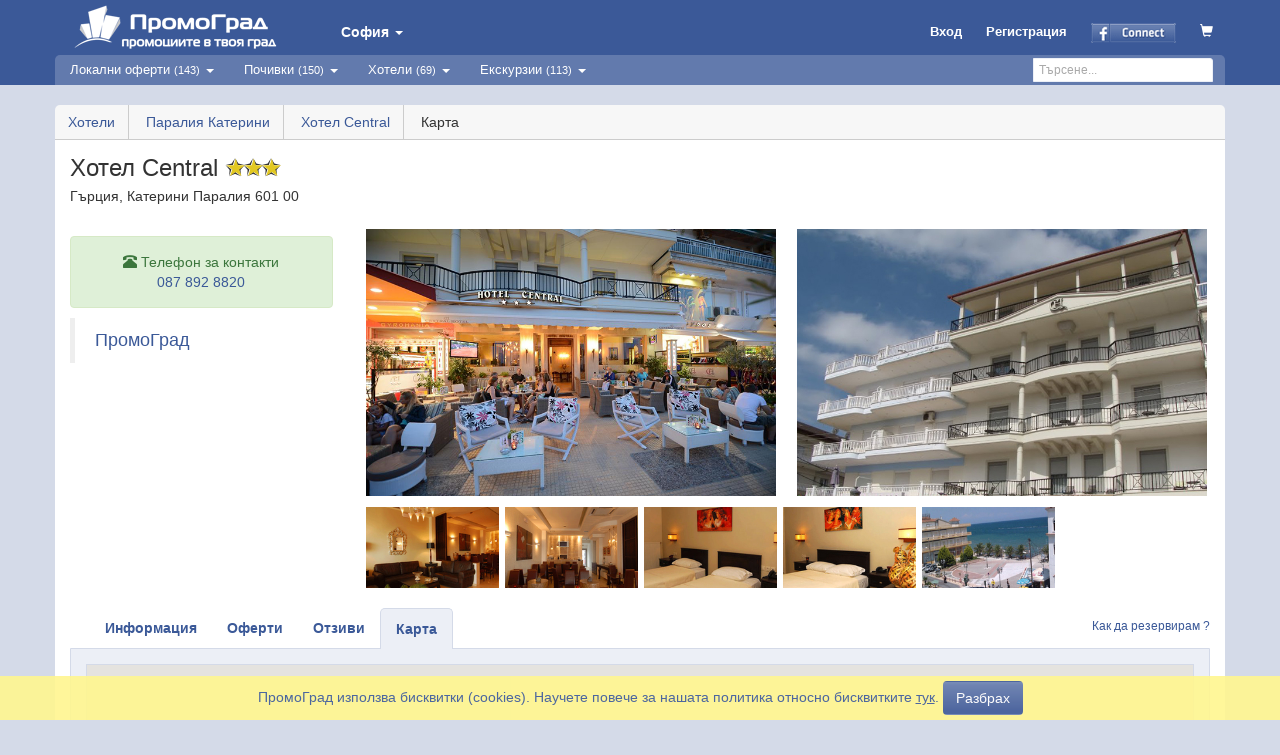

--- FILE ---
content_type: text/html
request_url: https://promograd.bg/hotel/map/1132
body_size: 10337
content:
<!DOCTYPE html>
<html xmlns="https://www.w3.org/1999/xhtml" xmlns:og="http://ogp.me/ns#" xmlns:fb="http://www.facebook.com/2008/fbml" lang="bg" xml:lang="bg">
<head>
	<meta charset="utf-8">
	<meta http-equiv="Content-Type" content="text/html; charset=utf-8" />
    <meta http-equiv="X-UA-Compatible" content="IE=edge">
    <meta name="viewport" content="width=device-width, initial-scale=1">
    <meta name="author" content="ITS Logic Ltd.">
    

   	<meta property="og:type" content="website">
   	<meta property="fb:admins" content="590806457">
					    
	<meta name="keywords" content="Хотел Central, Паралия Катерини, карта, местоположение" >
<meta name="description" content="Виж къде се намира Хотел Central, Паралия Катерини. Резервирай онлайн бързо, сигурно и лесно с ПромоГрад! " > 	<title>Карта на Хотел Central, Паралия Катерини | PromoGrad.bg</title> 	<link href="/css/default/bootstrap.min.css" media="screen" rel="stylesheet" type="text/css" >
<link href="https://static.promograd.bg/css/d/hotels-map.css?112.71" media="screen" rel="stylesheet" type="text/css" >
<link href="https://promograd.bg/hotel/paraliia-katerini-hotel-central/map.1132" rel="canonical" >    
    
	<script type="application/ld+json">
	    {
    	  "@context": "http://schema.org",
	      "@type": "Organization",
		  "name" : "ПромоГрад ЕООД",
	      "logo": "https://static.promograd.bg/img/layout/logo-pg.png",
    	  "url": "https://promograd.bg",
		  "email": "office@promograd.bg",
          "foundingDate": "07.06.2011",
		  "sameAs" : [
    		"https://www.facebook.com/promograd/"
		  ],
			"contactPoint" :  [{
			"@type" : "ContactPoint",
			"telephone": "+359 878 92 88 20",
			"contactType": "customer service"},
		  	{
			"@type" : "ContactPoint",
			"telephone": "+359 887 25 26 27",
			"contactType": "reservations"}
			]
          }
		  
	</script>   		
	<script type="application/ld+json">
		{
  			"@context" : "http://schema.org",
  			"@type" : "WebSite",
  			"name" : "ПромоГрад",
  			"alternateName" : "PromoGrad.bg",
  			"url" : "https://promograd.bg",
			"description": "Оферти и хотели за почивка на море, планина и в чужбина."

		}
	</script>  

	<script type="application/ld+json">
		{
  			"@context" : "http://schema.org",
  			"@type" : "WebPage",
  			"name" : "ПромоГрад",
  			"url" : "https://promograd.bg"
		}
	</script>  
	
			<script>
		  (function(i,s,o,g,r,a,m){i['GoogleAnalyticsObject']=r;i[r]=i[r]||function(){
		  (i[r].q=i[r].q||[]).push(arguments)},i[r].l=1*new Date();a=s.createElement(o),
		  m=s.getElementsByTagName(o)[0];a.async=1;a.src=g;m.parentNode.insertBefore(a,m)
		  })(window,document,'script','//www.google-analytics.com/analytics.js','ga');
		  ga('create', 'UA-9913534-2', 'auto');
		  ga('require', 'displayfeatures');
		  ga('send', 'pageview');
		  
		  		  
		</script>	

         <!-- Global site tag (gtag.js) - Google Analytics -->
        <script async src="https://www.googletagmanager.com/gtag/js?id=G-Y0LJ2V5LKN"></script>
        <script>
          window.dataLayer = window.dataLayer || [];
          function gtag(){dataLayer.push(arguments);}
          gtag('js', new Date());
        
          gtag('config', 'G-Y0LJ2V5LKN');
        </script>
 
		<!-- Facebook Pixel Code -->
		<script>
		!function(f,b,e,v,n,t,s){if(f.fbq)return;n=f.fbq=function(){n.callMethod?
		n.callMethod.apply(n,arguments):n.queue.push(arguments)};if(!f._fbq)f._fbq=n;
		n.push=n;n.loaded=!0;n.version='2.0';n.queue=[];t=b.createElement(e);t.async=!0;
		t.src=v;s=b.getElementsByTagName(e)[0];s.parentNode.insertBefore(t,s)}(window,
		document,'script','https://connect.facebook.net/en_US/fbevents.js');
		fbq('init', '1711621849155471', {
		em: 'office@promograd.bg'
		});
		fbq('track', 'PageView');
		</script>
		<noscript><img height="1" width="1" style="display:none"
		src="https://www.facebook.com/tr?id=1711621849155471&ev=PageView&noscript=1"
		/></noscript>
		<!-- DO NOT MODIFY -->
		<!-- End Facebook Pixel Code -->

				
	
</head>

<body vocab="http://schema.org/">

	
		<noscript>
		<div id="noscript-warning">ПромоГрад работи най-добре с <a href="http://www.google.com/support/bin/answer.py?hl=bg&answer=23852" target="_blank">включен JavaScript</a></div>
	</noscript>

		<div id="cookies-warning">
		<span class="text">ПромоГрад използва бисквитки (cookies). Научете повече за нашата политика относно бисквитките <a href="/page/cookies" style="text-decoration: underline;">тук</a>.</span>
		<button id="bottombarButton" class="btn btn-pg">Разбрах</button>
	</div>
		
					
		<div id="fb-root"></div>
		<script>
			window.fbAsyncInit = function() {
			    FB.init({
			        appId: '185936078121809',
			        status: true,
			        cookie: true,
			        xfbml: true,
			        version: 'v3.3'
			    });
			}; //<-- semicolon required!
	
			(function(d, s, id){
			     var js, fjs = d.getElementsByTagName(s)[0];
			     if (d.getElementById(id)) {return;}
			     js = d.createElement(s); js.id = id;
			     js.src = "https://connect.facebook.net/bg_BG/sdk/xfbml.customerchat.js";
			     fjs.parentNode.insertBefore(js, fjs);
			   }(document, 'script', 'facebook-jssdk'));			
		</script>
		<!-- Your customer chat code -->
		<div class="fb-customerchat"
		  page_id="234409166573420"
		  theme_color="#3B5998"
		  logged_in_greeting="Здравейте! С какво можем да Ви бъдем полезни?"
		  logged_out_greeting="Здравейте! С какво можем да Ви бъдем полезни?"
		  greeting_dialog_delay="4"
		  ref="/hotel/map/1132">
		</div>	

			
		
<header class="pg-header">
	<nav class="navbar navbar-default twoRow navbar-fixed-top">
		<div class="container">
		    <div class="navbar-header">
		    	<button type="button" class="navbar-toggle collapsed navbar-left" data-toggle="collapse" data-target="#bs-example-navbar-collapse-1" aria-expanded="false">
			        <span class="sr-only">Toggle navigation</span>
			        <span class="icon-bar"></span>
			        <span class="icon-bar"></span>
			        <span class="icon-bar"></span>
		    	</button>
				<div class="pull-left hd-left-container">
					<a class="hidden-xs" href="/" onclick="ga('send','event','ClickOnLinkNew', 'Хедър - Лого');">
						<img src="https://static.promograd.bg/img/layout/logo.png?300.4" border="0" alt="ПромоГрад" width="210" height="55" />
					</a>
					<a class="visible-xs-block" href="/" onclick="ga('send','event','ClickOnLinkNew', 'Хедър - Лого');">
						<img src="https://static.promograd.bg/img/layout/logo-fb.png?300.4" border="0" alt="ПромоГрад" width="50" height="50" />
					</a>
					<div class="hidden-xs pull-left">
						<a class="selected-town btn-login-a-ic" href="#" onclick="showTownsList(); return false;">
							<strong>София</strong>
							<span class="caret"><!--  --></span>
						</a>
						<div id="towns-container">
							<img id="towns-arrow" width="20" height="11" src="https://static.promograd.bg/img/layout/arrow_topf.png?300.4" alt="" />
							<div class="towns-container-left">
		<a href="/sofia"
			class="towns-container-a" onclick="ga('send','event','ClickOnLinkNew', 'Град - София');">
			<span class="bold">София</span>&nbsp;&middot;&nbsp;143		</a>
		<a href="/blagoevgrad"
			class="towns-container-a" onclick="ga('send','event','ClickOnLinkNew', 'Град - Благоевград');">
			<span class="bold">Благоевград</span>&nbsp;&middot;&nbsp;12		</a>
		<a href="/burgas"
			class="towns-container-a" onclick="ga('send','event','ClickOnLinkNew', 'Град - Бургас');">
			<span class="bold">Бургас</span>&nbsp;&middot;&nbsp;12		</a>
		<a href="/varna"
			class="towns-container-a" onclick="ga('send','event','ClickOnLinkNew', 'Град - Варна');">
			<span class="bold">Варна</span>&nbsp;&middot;&nbsp;12		</a>
		<a href="/dobrich"
			class="towns-container-a" onclick="ga('send','event','ClickOnLinkNew', 'Град - Добрич');">
			<span class="bold">Добрич</span>&nbsp;&middot;&nbsp;12		</a>
		<a href="/pazardzhik"
			class="towns-container-a" onclick="ga('send','event','ClickOnLinkNew', 'Град - Пазарджик');">
			<span class="bold">Пазарджик</span>&nbsp;&middot;&nbsp;12		</a>
		<a href="/pernik"
			class="towns-container-a" onclick="ga('send','event','ClickOnLinkNew', 'Град - Перник');">
			<span class="bold">Перник</span>&nbsp;&middot;&nbsp;12		</a>
		<a href="/pleven"
			class="towns-container-a" onclick="ga('send','event','ClickOnLinkNew', 'Град - Плевен');">
			<span class="bold">Плевен</span>&nbsp;&middot;&nbsp;12		</a>
</div>

<div class="towns-container-right">
		<a href="/plovdiv"
			class="towns-container-a" onclick="ga('send','event','ClickOnLinkNew', 'Град - Пловдив');">
			<span class="bold">Пловдив</span>&nbsp;&middot;&nbsp;12		</a>
		<a href="/ruse"
			class="towns-container-a" onclick="ga('send','event','ClickOnLinkNew', 'Град - Русе');">
			<span class="bold">Русе</span>&nbsp;&middot;&nbsp;12		</a>
		<a href="/sliven"
			class="towns-container-a" onclick="ga('send','event','ClickOnLinkNew', 'Град - Сливен');">
			<span class="bold">Сливен</span>&nbsp;&middot;&nbsp;12		</a>
		<a href="/stara-zagora"
			class="towns-container-a" onclick="ga('send','event','ClickOnLinkNew', 'Град - Ст. Загора');">
			<span class="bold">Ст. Загора</span>&nbsp;&middot;&nbsp;12		</a>
		<a href="/haskovo"
			class="towns-container-a" onclick="ga('send','event','ClickOnLinkNew', 'Град - Хасково');">
			<span class="bold">Хасково</span>&nbsp;&middot;&nbsp;12		</a>
		<a href="/shumen"
			class="towns-container-a" onclick="ga('send','event','ClickOnLinkNew', 'Град - Шумен');">
			<span class="bold">Шумен</span>&nbsp;&middot;&nbsp;12		</a>
		<a href="/iambol"
			class="towns-container-a" onclick="ga('send','event','ClickOnLinkNew', 'Град - Ямбол');">
			<span class="bold">Ямбол</span>&nbsp;&middot;&nbsp;12		</a>
		<a href="/asenovgrad"
			class="towns-container-a" onclick="ga('send','event','ClickOnLinkNew', 'Град - Асеновград');">
			<span class="bold">Асеновград</span>&nbsp;&middot;&nbsp;12		</a>
</div>
						</div>
					</div>
			  	</div>
			  	<div class="pull-right">
		  						  			<ul class="login-box">
							<li class="visible-xs-block btn-login-li">
								<a class="btn-login-a-ic" onclick="showSearchBar(); return false;"><img src="https://static.promograd.bg/img/layout/search-icon-white.png?300.4" width="16" height="16"/></a>
							</li>

										
							<li class="btn-login-li">
								<a class="visible-sm-block visible-xs-block btn-login-a-ic" href="/auth/login" onclick="ga('send','event','ClickOnLinkNew', 'Хедър - Вход');">
									<span class="glyphicon glyphicon-log-in glyphicon-pg"></span>
								</a>
								<a class="hidden-xs hidden-sm btn-login-a-ic" href="/auth/login" onclick="ga('send','event','ClickOnLinkNew', 'Хедър - Вход');">
									Вход
								</a>
							</li>
							<li class="btn-login-li">
								<a class="visible-sm-block visible-xs-block btn-login-a-ic" href="/auth/register" onclick="ga('send','event','ClickOnLinkNew', 'Хедър - Регистрация');">
									<span class="glyphicon glyphicon-edit glyphicon-pg"></span>
								</a>
								<a class="hidden-xs hidden-sm btn-login-a-ic" href="/auth/register" onclick="ga('send','event','ClickOnLinkNew', 'Хедър - Регистрация');">
									Регистрация
								</a>
							</li>
							<li class="btn-login-li">
								<a id="fb-login-hdr-xs" class="visible-xs-block btn-login-a-ic" href="https://www.facebook.com/dialog/oauth?client_id=185936078121809&scope=email&redirect_uri=https%3A%2F%2Fpromograd.bg%2Fauth%2Ffb-login&state=969af6c-de8ca1d3a9b478691b50955b77a5707ddacba949-1764562335.7321" onclick="ga('send','event','ClickOnLinkNew', 'Хедър - Facebook login');">
									<img class="fbimg" src=https://static.promograd.bg/img/layout/fconnect2.gif?300.4 border="0" width="21" height="20" alt="Facebook connect to promograd.bg" />
								</a>
								<a id="fb-login-hdr" class="hidden-xs btn-login-a-ic" href="https://www.facebook.com/dialog/oauth?client_id=185936078121809&scope=email&redirect_uri=https%3A%2F%2Fpromograd.bg%2Fauth%2Ffb-login&state=969af6c-de8ca1d3a9b478691b50955b77a5707ddacba949-1764562335.7321" onclick="ga('send','event','ClickOnLinkNew', 'Хедър - Facebook login');">
									<img class="fbimg" src=https://static.promograd.bg/img/layout/fconnect.png?300.4 border="0" width="85" height="20" alt="Facebook connect to promograd.bg" />
								</a>
							</li>
							<li class="btn-login-li" title="Количка">
								<a class="btn-login-a-ic"  href="/cart" onclick="ga('send','event','ClickOnLinkNew', 'Хедър икона - Количка');">
							        <span class="glyphicon glyphicon-shopping-cart"></span>
																	    </a>
							</li>
						</ul>
								  	
			  	</div>

		    </div>
			
    <!-- Brand and toggle get grouped for better mobile display -->

    <!-- Collect the nav links, forms, and other content for toggling -->
    <div class="collapse navbar-collapse" id="bs-example-navbar-collapse-1">
    	<ul class="nav navbar-nav">
      				<li class="dropdown visible-xs-block">
				<a href="#"
					class="dropdown-toggle dd-menu-a"
					data-toggle="dropdown" role="button" aria-haspopup="true" aria-expanded="false">
					София&nbsp;<span class="caret">  </span>
				</a>
				<ul class="sub-menu dropdown-menu">
								      	<li>
						<a href="/sofia" 
							onclick="ga('send','event','Меню', 'Град', 'София', 68134);">
							<span class="pull-left">София</span>
							<span class="ofrcount">143</span>
						</a>
					</li>      		
								      	<li>
						<a href="/blagoevgrad" 
							onclick="ga('send','event','Меню', 'Град', 'Благоевград', 4279);">
							<span class="pull-left">Благоевград</span>
							<span class="ofrcount">12</span>
						</a>
					</li>      		
								      	<li>
						<a href="/burgas" 
							onclick="ga('send','event','Меню', 'Град', 'Бургас', 7079);">
							<span class="pull-left">Бургас</span>
							<span class="ofrcount">12</span>
						</a>
					</li>      		
								      	<li>
						<a href="/varna" 
							onclick="ga('send','event','Меню', 'Град', 'Варна', 10135);">
							<span class="pull-left">Варна</span>
							<span class="ofrcount">12</span>
						</a>
					</li>      		
								      	<li>
						<a href="/dobrich" 
							onclick="ga('send','event','Меню', 'Град', 'Добрич', 72624);">
							<span class="pull-left">Добрич</span>
							<span class="ofrcount">12</span>
						</a>
					</li>      		
								      	<li>
						<a href="/pazardzhik" 
							onclick="ga('send','event','Меню', 'Град', 'Пазарджик', 55155);">
							<span class="pull-left">Пазарджик</span>
							<span class="ofrcount">12</span>
						</a>
					</li>      		
								      	<li>
						<a href="/pernik" 
							onclick="ga('send','event','Меню', 'Град', 'Перник', 55871);">
							<span class="pull-left">Перник</span>
							<span class="ofrcount">12</span>
						</a>
					</li>      		
								      	<li>
						<a href="/pleven" 
							onclick="ga('send','event','Меню', 'Град', 'Плевен', 56722);">
							<span class="pull-left">Плевен</span>
							<span class="ofrcount">12</span>
						</a>
					</li>      		
								      	<li>
						<a href="/plovdiv" 
							onclick="ga('send','event','Меню', 'Град', 'Пловдив', 56784);">
							<span class="pull-left">Пловдив</span>
							<span class="ofrcount">12</span>
						</a>
					</li>      		
								      	<li>
						<a href="/ruse" 
							onclick="ga('send','event','Меню', 'Град', 'Русе', 63427);">
							<span class="pull-left">Русе</span>
							<span class="ofrcount">12</span>
						</a>
					</li>      		
								      	<li>
						<a href="/sliven" 
							onclick="ga('send','event','Меню', 'Град', 'Сливен', 67338);">
							<span class="pull-left">Сливен</span>
							<span class="ofrcount">12</span>
						</a>
					</li>      		
								      	<li>
						<a href="/stara-zagora" 
							onclick="ga('send','event','Меню', 'Град', 'Ст. Загора', 68850);">
							<span class="pull-left">Ст. Загора</span>
							<span class="ofrcount">12</span>
						</a>
					</li>      		
								      	<li>
						<a href="/haskovo" 
							onclick="ga('send','event','Меню', 'Град', 'Хасково', 77195);">
							<span class="pull-left">Хасково</span>
							<span class="ofrcount">12</span>
						</a>
					</li>      		
								      	<li>
						<a href="/shumen" 
							onclick="ga('send','event','Меню', 'Град', 'Шумен', 83510);">
							<span class="pull-left">Шумен</span>
							<span class="ofrcount">12</span>
						</a>
					</li>      		
								      	<li>
						<a href="/iambol" 
							onclick="ga('send','event','Меню', 'Град', 'Ямбол', 87374);">
							<span class="pull-left">Ямбол</span>
							<span class="ofrcount">12</span>
						</a>
					</li>      		
								      	<li>
						<a href="/asenovgrad" 
							onclick="ga('send','event','Меню', 'Град', 'Асеновград', 702);">
							<span class="pull-left">Асеновград</span>
							<span class="ofrcount">12</span>
						</a>
					</li>      		
									</ul>
			</li>
				<li class="dropdown">
			<a href="#"
				class="dropdown-toggle dd-menu-a "
				data-toggle="dropdown" role="button" aria-haspopup="true" aria-expanded="false">
				Локални оферти <span>(143)</span>
									<span class="caret"><!--  --></span>
							</a>
	           					<ul class="sub-menu dropdown-menu">
												<li class="">
							<a href="/sofia/zdrave"
								onclick="ga('send','event','Меню', 'Категория - Локални оферти', 'Здраве', 1000010);">
							
							
								<span class="submenu-parent">Здраве</span><span class="ofrcount">12</span></a>
						</li>
												<li class="">
							<a href="/sofia/zdrave/masazhi-relaks"
								onclick="ga('send','event','Меню', 'Категория - Локални оферти', 'Масажи и релакс', 1000106);">
							
							
								<span class="submenu-child">Масажи и релакс</span><span class="ofrcount">3</span></a>
						</li>
												<li class="">
							<a href="/sofia/zdrave/meditsinski-uslugi"
								onclick="ga('send','event','Меню', 'Категория - Локални оферти', 'Медицински услуги', 1000108);">
							
							
								<span class="submenu-child">Медицински услуги</span><span class="ofrcount">6</span></a>
						</li>
												<li class="">
							<a href="/sofia/zdrave/alternativna-meditsina"
								onclick="ga('send','event','Меню', 'Категория - Локални оферти', 'Алтернативна медицина', 1000109);">
							
							
								<span class="submenu-child">Алтернативна медицина</span><span class="ofrcount">3</span></a>
						</li>
												<li class="">
							<a href="/sofia/krasota"
								onclick="ga('send','event','Меню', 'Категория - Локални оферти', 'Красота', 1000011);">
							
							
								<span class="submenu-parent">Красота</span><span class="ofrcount">110</span></a>
						</li>
												<li class="">
							<a href="/sofia/krasota/za-litseto"
								onclick="ga('send','event','Меню', 'Категория - Локални оферти', 'За лицето', 1000101);">
							
							
								<span class="submenu-child">За лицето</span><span class="ofrcount">44</span></a>
						</li>
												<li class="">
							<a href="/sofia/krasota/za-kosata"
								onclick="ga('send','event','Меню', 'Категория - Локални оферти', 'За косата', 1000102);">
							
							
								<span class="submenu-child">За косата</span><span class="ofrcount">6</span></a>
						</li>
												<li class="">
							<a href="/sofia/krasota/za-tialoto"
								onclick="ga('send','event','Меню', 'Категория - Локални оферти', 'За тялото', 1000103);">
							
							
								<span class="submenu-child">За тялото</span><span class="ofrcount">5</span></a>
						</li>
												<li class="">
							<a href="/sofia/krasota/epilatsii"
								onclick="ga('send','event','Меню', 'Категория - Локални оферти', 'Епилации', 1000105);">
							
							
								<span class="submenu-child">Епилации</span><span class="ofrcount">54</span></a>
						</li>
												<li class="">
							<a href="/sofia/zavedeniia"
								onclick="ga('send','event','Меню', 'Категория - Локални оферти', 'Заведения', 1000012);">
							
							
								<span class="submenu-parent">Заведения</span><span class="ofrcount">5</span></a>
						</li>
												<li class="">
							<a href="/sofia/zabavleniia"
								onclick="ga('send','event','Меню', 'Категория - Локални оферти', 'Забавления', 1000013);">
							
							
								<span class="submenu-parent">Забавления</span><span class="ofrcount">1</span></a>
						</li>
												<li class="">
							<a href="/sofia/obuchenie"
								onclick="ga('send','event','Меню', 'Категория - Локални оферти', 'Обучение', 1000014);">
							
							
								<span class="submenu-parent">Обучение</span><span class="ofrcount">3</span></a>
						</li>
												<li class="">
							<a href="/sofia/kultura"
								onclick="ga('send','event','Меню', 'Категория - Локални оферти', 'Култура', 1000015);">
							
							
								<span class="submenu-parent">Култура</span><span class="ofrcount">4</span></a>
						</li>
												<li class="">
							<a href="/sofia/drugi"
								onclick="ga('send','event','Меню', 'Категория - Локални оферти', 'Други', 1000042);">
							
							
								<span class="submenu-parent">Други</span><span class="ofrcount">9</span></a>
						</li>
												<li class="">
							<a style="border-top:1px solid #3b5998;" href="/sofia"
								onclick="ga('send','event','Меню', 'Категория - Локални оферти', 'Всички');">
								<span class="submenu-parent">Всички</span><span class="ofrcount">143</span>
							</a>
						</li>
					</ul>
					          </li>
				<li class="dropdown">
			<a href="#"
				class="dropdown-toggle dd-menu-a active"
				data-toggle="dropdown" role="button" aria-haspopup="true" aria-expanded="false">
				Почивки <span>(150)</span>
									<span class="caret"><!--  --></span>
							</a>
	           					<ul class="sub-menu dropdown-menu">
												<li class="">
							<a href="/pochivki/severno-chernomorie"
								onclick="ga('send','event','Меню', 'Категория - Почивки', 'Северно Черноморие', 1000300);">
							
							
								<span class="submenu-parent">Северно Черноморие</span><span class="ofrcount">10</span></a>
						</li>
												<li class="">
							<a href="/pochivki/iuzhno-chernomorie"
								onclick="ga('send','event','Меню', 'Категория - Почивки', 'Южно Черноморие', 1000302);">
							
							
								<span class="submenu-parent">Южно Черноморие</span><span class="ofrcount">18</span></a>
						</li>
												<li class="">
							<a href="/pochivki/rila"
								onclick="ga('send','event','Меню', 'Категория - Почивки', 'Рила', 1000303);">
							
							
								<span class="submenu-parent">Рила</span><span class="ofrcount">5</span></a>
						</li>
												<li class="">
							<a href="/pochivki/pirin"
								onclick="ga('send','event','Меню', 'Категория - Почивки', 'Пирин', 1000304);">
							
							
								<span class="submenu-parent">Пирин</span><span class="ofrcount">37</span></a>
						</li>
												<li class="">
							<a href="/pochivki/rodopi"
								onclick="ga('send','event','Меню', 'Категория - Почивки', 'Родопи', 1000305);">
							
							
								<span class="submenu-parent">Родопи</span><span class="ofrcount">45</span></a>
						</li>
												<li class="">
							<a href="/pochivki/stara-planina"
								onclick="ga('send','event','Меню', 'Категория - Почивки', 'Стара Планина', 1000306);">
							
							
								<span class="submenu-parent">Стара Планина</span><span class="ofrcount">3</span></a>
						</li>
												<li class="">
							<a href="/pochivki/sredna-gora"
								onclick="ga('send','event','Меню', 'Категория - Почивки', 'Средна гора', 1000307);">
							
							
								<span class="submenu-parent">Средна гора</span><span class="ofrcount">16</span></a>
						</li>
												<li class="">
							<a href="/pochivki/sofiisko"
								onclick="ga('send','event','Меню', 'Категория - Почивки', 'Софийско', 1000309);">
							
							
								<span class="submenu-parent">Софийско</span><span class="ofrcount">1</span></a>
						</li>
												<li class="">
							<a href="/pochivki/trakia"
								onclick="ga('send','event','Меню', 'Категория - Почивки', 'Тракия', 1000310);">
							
							
								<span class="submenu-parent">Тракия</span><span class="ofrcount">1</span></a>
						</li>
												<li class="">
							<a href="/pochivki/iugozapadna-balgariia"
								onclick="ga('send','event','Меню', 'Категория - Почивки', 'Югозападна България', 1000312);">
							
							
								<span class="submenu-parent">Югозападна България</span><span class="ofrcount">13</span></a>
						</li>
												<li class="">
							<a href="/pochivki/gartsia"
								onclick="ga('send','event','Меню', 'Категория - Почивки', 'Гърция', 1000351);">
							
							
								<span class="submenu-parent">Гърция</span><span class="ofrcount">1</span></a>
						</li>
												<li class="">
							<a style="border-top:1px solid #3b5998;" href="/pochivki"
								onclick="ga('send','event','Меню', 'Категория - Почивки', 'Всички');">
								<span class="submenu-parent">Всички</span><span class="ofrcount">150</span>
							</a>
						</li>
					</ul>
					          </li>
				<li class="dropdown">
			<a href="#"
				class="dropdown-toggle dd-menu-a active"
				data-toggle="dropdown" role="button" aria-haspopup="true" aria-expanded="false">
				Хотели <span>(69)</span>
									<span class="caret"><!--  --></span>
							</a>
	           					<ul class="sub-menu dropdown-menu">
												<li class="">
							<a href="/hotels?hotd=Северно Черноморие&hotdf=&hotdt=&doSubmit=Намери&hotdi=1000300&hottp=1"
								onclick="ga('send','event','Меню', 'Категория - Хотели', 'Северно Черноморие', 1000300);">
							
							
								<span class="submenu-parent">Северно Черноморие</span><span class="ofrcount">8</span></a>
						</li>
												<li class="">
							<a href="/hotels?hotd=Южно Черноморие&hotdf=&hotdt=&doSubmit=Намери&hotdi=1000302&hottp=1"
								onclick="ga('send','event','Меню', 'Категория - Хотели', 'Южно Черноморие', 1000302);">
							
							
								<span class="submenu-parent">Южно Черноморие</span><span class="ofrcount">17</span></a>
						</li>
												<li class="">
							<a href="/hotels?hotd=Рила&hotdf=&hotdt=&doSubmit=Намери&hotdi=1000303&hottp=1"
								onclick="ga('send','event','Меню', 'Категория - Хотели', 'Рила', 1000303);">
							
							
								<span class="submenu-parent">Рила</span><span class="ofrcount">2</span></a>
						</li>
												<li class="">
							<a href="/hotels?hotd=Пирин&hotdf=&hotdt=&doSubmit=Намери&hotdi=1000304&hottp=1"
								onclick="ga('send','event','Меню', 'Категория - Хотели', 'Пирин', 1000304);">
							
							
								<span class="submenu-parent">Пирин</span><span class="ofrcount">13</span></a>
						</li>
												<li class="">
							<a href="/hotels?hotd=Родопи&hotdf=&hotdt=&doSubmit=Намери&hotdi=1000305&hottp=1"
								onclick="ga('send','event','Меню', 'Категория - Хотели', 'Родопи', 1000305);">
							
							
								<span class="submenu-parent">Родопи</span><span class="ofrcount">15</span></a>
						</li>
												<li class="">
							<a href="/hotels?hotd=Стара Планина&hotdf=&hotdt=&doSubmit=Намери&hotdi=1000306&hottp=1"
								onclick="ga('send','event','Меню', 'Категория - Хотели', 'Стара Планина', 1000306);">
							
							
								<span class="submenu-parent">Стара Планина</span><span class="ofrcount">1</span></a>
						</li>
												<li class="">
							<a href="/hotels?hotd=Средна гора&hotdf=&hotdt=&doSubmit=Намери&hotdi=1000307&hottp=1"
								onclick="ga('send','event','Меню', 'Категория - Хотели', 'Средна гора', 1000307);">
							
							
								<span class="submenu-parent">Средна гора</span><span class="ofrcount">7</span></a>
						</li>
												<li class="">
							<a href="/hotels?hotd=Софийско&hotdf=&hotdt=&doSubmit=Намери&hotdi=1000309&hottp=1"
								onclick="ga('send','event','Меню', 'Категория - Хотели', 'Софийско', 1000309);">
							
							
								<span class="submenu-parent">Софийско</span><span class="ofrcount">1</span></a>
						</li>
												<li class="">
							<a href="/hotels?hotd=Тракия&hotdf=&hotdt=&doSubmit=Намери&hotdi=1000310&hottp=1"
								onclick="ga('send','event','Меню', 'Категория - Хотели', 'Тракия', 1000310);">
							
							
								<span class="submenu-parent">Тракия</span><span class="ofrcount">1</span></a>
						</li>
												<li class="">
							<a href="/hotels?hotd=Югозападна България&hotdf=&hotdt=&doSubmit=Намери&hotdi=1000312&hottp=1"
								onclick="ga('send','event','Меню', 'Категория - Хотели', 'Югозападна България', 1000312);">
							
							
								<span class="submenu-parent">Югозападна България</span><span class="ofrcount">3</span></a>
						</li>
												<li class="">
							<a href="/hotels?hotd=Гърция&hotdf=&hotdt=&doSubmit=Намери&hotdi=1000351&hottp=1"
								onclick="ga('send','event','Меню', 'Категория - Хотели', 'Гърция', 1000351);">
							
							
								<span class="submenu-parent">Гърция</span><span class="ofrcount">1</span></a>
						</li>
												<li class="">
							<a style="border-top:1px solid #3b5998;" href="/hotels"
								onclick="ga('send','event','Меню', 'Категория - Хотели', 'Всички');">
								<span class="submenu-parent">Всички</span><span class="ofrcount">69</span>
							</a>
						</li>
					</ul>
					          </li>
				<li class="dropdown">
			<a href="#"
				class="dropdown-toggle dd-menu-a "
				data-toggle="dropdown" role="button" aria-haspopup="true" aria-expanded="false">
				Екскурзии <span>(113)</span>
									<span class="caret"><!--  --></span>
							</a>
	           					<ul class="sub-menu dropdown-menu">
												<li class="">
							<a href="/ekskurzii/v-balgariia"
								onclick="ga('send','event','Меню', 'Категория - Екскурзии', 'България', 1000201);">
							
							
								<span class="submenu-parent">България</span><span class="ofrcount">2</span></a>
						</li>
												<li class="">
							<a href="/ekskurzii/v-makedoniia"
								onclick="ga('send','event','Меню', 'Категория - Екскурзии', 'Македония', 1000202);">
							
							
								<span class="submenu-parent">Македония</span><span class="ofrcount">2</span></a>
						</li>
												<li class="">
							<a href="/ekskurzii/v-sarbiia"
								onclick="ga('send','event','Меню', 'Категория - Екскурзии', 'Сърбия', 1000203);">
							
							
								<span class="submenu-parent">Сърбия</span><span class="ofrcount">19</span></a>
						</li>
												<li class="">
							<a href="/ekskurzii/v-rumaniia"
								onclick="ga('send','event','Меню', 'Категория - Екскурзии', 'Румъния', 1000204);">
							
							
								<span class="submenu-parent">Румъния</span><span class="ofrcount">10</span></a>
						</li>
												<li class="">
							<a href="/ekskurzii/v-gartsiia"
								onclick="ga('send','event','Меню', 'Категория - Екскурзии', 'Гърция', 1000205);">
							
							
								<span class="submenu-parent">Гърция</span><span class="ofrcount">15</span></a>
						</li>
												<li class="">
							<a href="/ekskurzii/v-turtsiia"
								onclick="ga('send','event','Меню', 'Категория - Екскурзии', 'Турция', 1000206);">
							
							
								<span class="submenu-parent">Турция</span><span class="ofrcount">58</span></a>
						</li>
												<li class="">
							<a href="/ekskurzii/v-harvatska"
								onclick="ga('send','event','Меню', 'Категория - Екскурзии', 'Хърватска', 1000207);">
							
							
								<span class="submenu-parent">Хърватска</span><span class="ofrcount">2</span></a>
						</li>
												<li class="">
							<a href="/ekskurzii/v-italiia"
								onclick="ga('send','event','Меню', 'Категория - Екскурзии', 'Италия', 1000208);">
							
							
								<span class="submenu-parent">Италия</span><span class="ofrcount">2</span></a>
						</li>
												<li class="">
							<a href="/ekskurzii/v-drugi-darzhavi"
								onclick="ga('send','event','Меню', 'Категория - Екскурзии', 'Други държави', 1000291);">
							
							
								<span class="submenu-parent">Други държави</span><span class="ofrcount">3</span></a>
						</li>
												<li class="">
							<a style="border-top:1px solid #3b5998;" href="/ekskurzii"
								onclick="ga('send','event','Меню', 'Категория - Екскурзии', 'Всички');">
								<span class="submenu-parent">Всички</span><span class="ofrcount">113</span>
							</a>
						</li>
					</ul>
					          </li>
		        
      	</ul>
      	<div class="visible-sm-block search-md search-sm-pg">
			<a class="" onclick="showSearchBar(); return false;"><img src="https://static.promograd.bg/img/layout/search-icon-white.png?300.4" width="16" height="16"/></a>
		</div>
</div><!-- /.navbar-collapse -->

    
    			<div class="search-cont" id="search-cont">
			    <input id="search-box" class="right" type="text" maxlength="64"	autocomplete="off"	value="Търсене..." 
				 			onblur="clearField(this.id, 'Търсене...');" onfocus="clearField(this.id, 'Търсене...'); if ($('#profile-menu-cont').css('display') == 'block') {$('#profile-menu-cont').css('display','none');}" onkeyup="searchOffers();"  />
				<div id="search-container">
					<img id="search-arrow" width="12" height="7" src="https://static.promograd.bg/img/layout/arrow_topb.png?300.4" alt="" />
					<ul id="search-container-ui">
					</ul>
				</div>
			</div>
		</div>	
	</nav>
</header>
		
		
		<div class="container pg-main-container">
			<div class="row">
	<div class="col-md-12 padding0">
		<ul class="nav_path_box margin-b0">
				<li>
					<a href="/hotels">
				    	<span class="nav_path_name">Хотели</span>
					</a>
				</li>
				<li>
					<a href="/hoteli/Паралия Катерини">
				    	<span class="nav_path_name">Паралия Катерини</span>
					</a>
				</li>
									<li class="nav_path_name">
						<a href="/hotel/paraliia-katerini-hotel-central.1132">
					    	<span class="nav_path_name">Хотел Central</span>
						</a>
					</li>
					<li class="hidden-xs nav_path_last"><span class="nav_path_location">Карта</span></li>
						</ul>
	</div>
</div>
<script type="application/ld+json">
{
  "@context": "http://schema.org",
  "@type": "BreadcrumbList",
  "itemListElement": [{
    "@type": "ListItem",
    "position": 1,
    "item": {
      "@id": "https://promograd.bg/hotels",
      "name": "Хотели"
    }
  },{
    "@type": "ListItem",
    "position": 2,
    "item": {
      "@id": "https://promograd.bg/hoteli/Паралия Катерини",
      "name": "Паралия Катерини"
    }
  }, {
    "@type": "ListItem",
    "position": 3,
    "item": {
      "@id": "https://promograd.bg/hotel/paraliia-katerini-hotel-central.1132",
      "name": "Хотел Central"
    }
  }
, {
    "@type": "ListItem",
    "position": 4,
    "item": {
      "@id": "https://promograd.bg/hotel/paraliia-katerini-hotel-central/map.1132",
      "name": "Карта"
    }
  }
  
  ]
}
</script><div class="row hotels-content">

	<div class="col-sm-12">
		<div class="margin-t10 hotel-title-view">
	<h1>Хотел Central					<span class="star">&#10025;</span>
					<span class="star">&#10025;</span>
					<span class="star">&#10025;</span>
		</h1>
</div>
<div class="hotel-address">
	Гърция, Катерини Паралия 601 00</div>

<div class="row">
	<div class="col-md-9 col-md-push-3 gallery-cont">
		<div class="row padding-r15">
			<div class="col-sm-6 col-xs-12 padding-r0">
				<ul class="gallery">
					<li>
						<a href="https://static.promograd.bg/media/gallery/large/5226.jpg?400.5" data-caption="1 / 7">
							<img src="https://static.promograd.bg/media/gallery/large/5226.jpg?400.5" class="gallery-grid" alt="1" />
						</a>
					</li>
				</ul>
			</div>
			<div class="col-sm-6 hidden-xs  padding-r0">
				<ul class="gallery">
					<li>
						<a href="https://static.promograd.bg/media/gallery/large/5227.jpg?400.5" data-caption="2 / 7">
							<img src="https://static.promograd.bg/media/gallery/large/5227.jpg?400.5" class="gallery-grid"  alt="2" />
						</a>
					</li>
				</ul>
			</div>
		</div>
		<div class="row thumbPager hidden-xs hidden-sm">
			<div class="col-xs-12">
				<ul class="gallery">
									
						<li class="gallery-image">
							<a href="https://static.promograd.bg/media/gallery/large/5228.jpg?400.5" data-caption="3 / 7">
								<img src="https://static.promograd.bg/media/gallery/thumb/5228.jpg?400.5" class="responsive-image" alt="3" />
							</a>
						</li>
									
						<li class="gallery-image">
							<a href="https://static.promograd.bg/media/gallery/large/5229.jpg?400.5" data-caption="4 / 7">
								<img src="https://static.promograd.bg/media/gallery/thumb/5229.jpg?400.5" class="responsive-image" alt="4" />
							</a>
						</li>
									
						<li class="gallery-image">
							<a href="https://static.promograd.bg/media/gallery/large/5230.jpg?400.5" data-caption="5 / 7">
								<img src="https://static.promograd.bg/media/gallery/thumb/5230.jpg?400.5" class="responsive-image" alt="5" />
							</a>
						</li>
									
						<li class="gallery-image">
							<a href="https://static.promograd.bg/media/gallery/large/5231.jpg?400.5" data-caption="6 / 7">
								<img src="https://static.promograd.bg/media/gallery/thumb/5231.jpg?400.5" class="responsive-image" alt="6" />
							</a>
						</li>
									
						<li class="gallery-image">
							<a href="https://static.promograd.bg/media/gallery/large/5232.jpg?400.5" data-caption="7 / 7">
								<img src="https://static.promograd.bg/media/gallery/thumb/5232.jpg?400.5" class="responsive-image" alt="7" />
							</a>
						</li>
								</ul>
			</div>
		</div>
	</div>
	
	<div class="col-md-3 col-md-pull-9">
						
		<div class="alert alert-success text-center margin-t10 margin-b10">
			<span class="glyphicon glyphicon glyphicon-phone-alt" aria-hidden="true"></span>
			Телефон за контакти<br />
			<a class="phone" href="tel:087 892 8820" onclick="ga('send','event','ОР', 'Обади се');">087 892 8820</a> 
		</div>  
		
		<div class="fb-page-container hidden-sm">
    		<div class="fb-page" data-href="https://www.facebook.com/promograd/" 
    			data-tabs="timeline" data-width="" data-height="70" 
    			data-small-header="true" data-adapt-container-width="true" 
    			data-hide-cover="false" data-show-facepile="false">
    			<blockquote cite="https://www.facebook.com/promograd/" class="fb-xfbml-parse-ignore">
    				<a href="https://www.facebook.com/promograd/">ПромоГрад</a>
    			</blockquote>
    		</div>	
		</div>
	</div>	
	
</div>


<ul class="profile-nav nav nav-tabs">
	<li class="nav-item ">
		<a href="/hotel/paraliia-katerini-hotel-central.1132#info" onclick="ga('send','event','Хотели - страница', 'Меню', 'Информация');" name="_info">
			Информация		</a>
	</li>

	<li class="nav-item ">
		<a href="/hotel/paraliia-katerini-hotel-central/deals.1132#deals" onclick="ga('send','event','Хотели - страница', 'Меню', 'Оферти');" name="_deals">
			Оферти		</a>
	</li>

	<li class="nav-item ">
		<a href="/hotel/paraliia-katerini-hotel-central/votes.1132#votes" onclick="ga('send','event','Хотели - страница', 'Меню', 'Отзиви');" name="_votes">
			Отзиви		</a>
	</li>

	<li class="nav-item  nav-selected">
		<a href="#" onclick="return false;" name="_map">
			Карта		</a>
	</li>

	<a href="/page/bookings" target= "_blank" class="booking-help">Как да резервирам ?</a>
</ul>

		<div class="row profile-box">
			<div class="map_container" >
			    <div id="dMap" class="map_canvas"></div>
			</div>
		</div>
	</div>
</div>


<script type="text/javascript">

function initMap() {
	var latlng = new google.maps.LatLng(40.2673440000, 22.5975480000);
    var mapOpt = {
      zoom: 15,
      center: latlng,
      mapTypeId: google.maps.MapTypeId.ROADMAP
    };

    var map = new google.maps.Map(document.getElementById("dMap"), mapOpt);
    
    var marker = new google.maps.Marker({
        position: latlng, 
        map: map
    });     

}


</script>
<script type="text/javascript" async defer src="https://maps.googleapis.com/maps/api/js?key=AIzaSyA65n5DDEe0oP0pATigTp_T0basBDlCU9M&amp;region=BG&callback=initMap"></script>		</div>
		
<div class="footer">
    <div class="container  pg-main-container">
      <div class="content">
      	
		<div class="row">
										<div class="col-sm-3 col-xs-6"><ul class="column"> 					<li><a onclick="ga('send','event','Хотели - footer', Банкя);"
						href="/hoteli/%D0%91%D0%B0%D0%BD%D0%BA%D1%8F">Хотели в Банкя</a></li>
				
							<li><a onclick="ga('send','event','Хотели - footer', Банско);"
						href="/hoteli/%D0%91%D0%B0%D0%BD%D1%81%D0%BA%D0%BE">Хотели в Банско</a></li>
				
							<li><a onclick="ga('send','event','Хотели - footer', Боровец);"
						href="/hoteli/%D0%91%D0%BE%D1%80%D0%BE%D0%B2%D0%B5%D1%86">Хотели в Боровец</a></li>
				
							<li><a onclick="ga('send','event','Хотели - footer', Велинград);"
						href="/hoteli/%D0%92%D0%B5%D0%BB%D0%B8%D0%BD%D0%B3%D1%80%D0%B0%D0%B4">Хотели в Велинград</a></li>
				
							<li><a onclick="ga('send','event','Хотели - footer', Девин);"
						href="/hoteli/%D0%94%D0%B5%D0%B2%D0%B8%D0%BD">Хотели в Девин</a></li>
				
							<li><a onclick="ga('send','event','Хотели - footer', Елените);"
						href="/hoteli/%D0%95%D0%BB%D0%B5%D0%BD%D0%B8%D1%82%D0%B5">Хотели в Елените</a></li>
				
							<li><a onclick="ga('send','event','Хотели - footer', Златни пясъци);"
						href="/hoteli/%D0%97%D0%BB%D0%B0%D1%82%D0%BD%D0%B8+%D0%BF%D1%8F%D1%81%D1%8A%D1%86%D0%B8">Хотели в Златни пясъци</a></li>
				
							<li><a onclick="ga('send','event','Хотели - footer', Лутраки);"
						href="/hoteli/%D0%9B%D1%83%D1%82%D1%80%D0%B0%D0%BA%D0%B8">Хотели в Лутраки</a></li>
				
							<li><a onclick="ga('send','event','Хотели - footer', Несебър);"
						href="/hoteli/%D0%9D%D0%B5%D1%81%D0%B5%D0%B1%D1%8A%D1%80">Хотели в Несебър</a></li>
				
							<li><a onclick="ga('send','event','Хотели - footer', Обзор);"
						href="/hoteli/%D0%9E%D0%B1%D0%B7%D0%BE%D1%80">Хотели в Обзор</a></li>
				
											</ul></div>
								<div class="col-sm-3 col-xs-6"><ul class="column"> 					<li><a onclick="ga('send','event','Хотели - footer', Пампорово);"
						href="/hoteli/%D0%9F%D0%B0%D0%BC%D0%BF%D0%BE%D1%80%D0%BE%D0%B2%D0%BE">Хотели в Пампорово</a></li>
				
							<li><a onclick="ga('send','event','Хотели - footer', Пловдив);"
						href="/hoteli/%D0%9F%D0%BB%D0%BE%D0%B2%D0%B4%D0%B8%D0%B2">Хотели в Пловдив</a></li>
				
							<li><a onclick="ga('send','event','Хотели - footer', Разложка котловина);"
						href="/hoteli/%D0%A0%D0%B0%D0%B7%D0%BB%D0%BE%D0%B6%D0%BA%D0%B0+%D0%BA%D0%BE%D1%82%D0%BB%D0%BE%D0%B2%D0%B8%D0%BD%D0%B0">Хотели в Разложка котловина</a></li>
				
							<li><a onclick="ga('send','event','Хотели - footer', Сандански);"
						href="/hoteli/%D0%A1%D0%B0%D0%BD%D0%B4%D0%B0%D0%BD%D1%81%D0%BA%D0%B8">Хотели в Сандански</a></li>
				
							<li><a onclick="ga('send','event','Хотели - footer', Сапарева баня);"
						href="/hoteli/%D0%A1%D0%B0%D0%BF%D0%B0%D1%80%D0%B5%D0%B2%D0%B0+%D0%B1%D0%B0%D0%BD%D1%8F">Хотели в Сапарева баня</a></li>
				
							<li><a onclick="ga('send','event','Хотели - footer', Св.св. Константин и Елена);"
						href="/hoteli/%D0%A1%D0%B2.%D1%81%D0%B2.+%D0%9A%D0%BE%D0%BD%D1%81%D1%82%D0%B0%D0%BD%D1%82%D0%B8%D0%BD+%D0%B8+%D0%95%D0%BB%D0%B5%D0%BD%D0%B0">Хотели в Св.св. Константин и Елена</a></li>
				
							<li><a onclick="ga('send','event','Хотели - footer', Слънчев Бряг);"
						href="/hoteli/%D0%A1%D0%BB%D1%8A%D0%BD%D1%87%D0%B5%D0%B2+%D0%91%D1%80%D1%8F%D0%B3">Хотели в Слънчев Бряг</a></li>
				
							<li><a onclick="ga('send','event','Хотели - footer', Созопол);"
						href="/hoteli/%D0%A1%D0%BE%D0%B7%D0%BE%D0%BF%D0%BE%D0%BB">Хотели в Созопол</a></li>
				
							<li><a onclick="ga('send','event','Хотели - footer', Тетевен);"
						href="/hoteli/%D0%A2%D0%B5%D1%82%D0%B5%D0%B2%D0%B5%D0%BD">Хотели в Тетевен</a></li>
				
							<li><a onclick="ga('send','event','Хотели - footer', Хисаря);"
						href="/hoteli/%D0%A5%D0%B8%D1%81%D0%B0%D1%80%D1%8F">Хотели в Хисаря</a></li>
				
											</ul></div>
								<div class="col-sm-3 col-xs-6"><ul class="column"> 					<li><a onclick="ga('send','event','Хотели - footer', Чепеларе);"
						href="/hoteli/%D0%A7%D0%B5%D0%BF%D0%B5%D0%BB%D0%B0%D1%80%D0%B5">Хотели в Чепеларе</a></li>
				
					</ul></div>
		</div>
      	
      	
      </div>
	</div>
</div>

<footer class="footer ">
      <div class="container  pg-main-container">
      <div class="content">
      	<div class="row">
      		<div class="col-md-3 hidden-xs hidden-sm">
				<a href="/" onclick="ga('send','event','ClickOnLinkNew', 'Хедър - Лого');">
					<img src="https://static.promograd.bg/img/logo-w.png?300.4" border="0" alt="ПромоГрад" />
				</a>
				<div class="socials">
					<a href="https://www.facebook.com/promograd/" target="_blank" title="С нас във Фейсбук" class="sprite sprite-social-fb"></a>
					<a href="/index/subscribe" title="Абонирайте се за Е-поща" class="sprite sprite-social-mail"></a>
					<a href="https://promograd.bg/feed/atom.xml" title="Следете RSS канала ни" class="sprite sprite-social-rss"></a>				
				</div>
      		</div>
      		<div class="col-md-3 col-sm-4 col-xs-4 padding-r0">
				<ul class="column">
											<strong>Партньорство</strong>
						<li>
							<img class="hidden-xs" src="https://static.promograd.bg/img/layout/money_bag.png?300.4" border="0" alt="Купи и спечели!" title="Купи и спечели!" />
							<a href="/page/points-info">
								<span>Купи и спечели!</span>
							</a>
						</li>
																<li>
							<img class="hidden-xs" src="https://static.promograd.bg/img/layout/briefcase.png?300.4" border="0" alt="Рекламирайте с оферта" title="Рекламирайте с оферта" />
							<a href="/sellers/register">
								<span>Рекламирайте с оферта</span>
							</a>
						</li>
										<li>
						<img class="hidden-xs" src="https://static.promograd.bg/img/layout/coins.png?300.4" border="0" alt="Печелете от Вашия сайт" title="Печелете от Вашия сайт" />
						<a href="/page/affiliate">
							<span>Печелете от Вашия сайт</span>
						</a>
					</li>
									</ul>
      		</div>
      		<div class="col-md-3 col-sm-4 col-xs-4  padding-r0">
				<ul class="column">
					<strong>Обща информация</strong>
					<li>
						<img class="hidden-xs" src="https://static.promograd.bg/img/layout/page_white_text.png?300.4" border="0" alt="Общи условия" title="Общи условия"/>
						<a href="/page/terms-and-conditions">
							<span>Общи условия</span>
						</a>
					</li>
					<li>
						<img class="hidden-xs" src="https://static.promograd.bg/img/layout/shield.png?300.4" border="0" alt="Защита на личните данни" title="Защита на личните данни" />
						<a href="/page/privacy-policy">
							<span>Защита на личните данни</span>
						</a>
					</li>
					<li>
						<img class="hidden-xs" src="https://static.promograd.bg/img/layout/page_white_text.png?300.4" border="0" alt="Използване на бисквитки" title="Използване на бисквитки"/>
						<a href="/page/cookies">
							<span>Използване на бисквитки</span>
						</a>
					</li>
					<li>
						<img class="hidden-xs" src="https://static.promograd.bg/img/layout/help.png?300.4" border="0" alt="Въпроси и отговори" title="Въпроси и отговори" />
						<a href="/page/help">
							<span>Въпроси и отговори</span>
						</a>
					</li>
					<li>
						<img class="hidden-xs" src="https://static.promograd.bg/img/layout/admin/icons/lightbulb.png?300.4" border="0" alt="Как работи?" title="Как работи?"/>
						<a href="/page/how-it-works">
							<span>Как работи?</span>
						</a>
						
					</li>
				</ul>
      		</div>
      	
      		<div class="col-md-3 col-sm-4 col-xs-4  padding-r0">
				<ul class="column">
					<strong>Връзки</strong>
					<li>
						<img class="hidden-xs"
							src="https://static.promograd.bg/img/layout/telephone.png?300.4" border="0" alt="Контакти" title="Контакти"
						/>
						<a href="/page/contacts">
							<span>Контакти</span>
						</a>
					</li>
					<li>
						<img class="hidden-xs" src="https://static.promograd.bg/img/layout/user_business_boss.png?300.4" border="0" alt="За нас" title="За нас"  />
						<a href="/page/about-us">
							<span>За нас</span>
						</a>
					</li>
				</ul>
      		</div>
      	</div>
      	<div class="row">
      		<div class="col-xs-12 copyrights">
      			ПромоГрад&trade; - Промоциите в твоя град &copy;ITS Logic Ltd 2011-2025 
      		</div>
      	</div>
      	
      	</div>
      </div>
</footer>


<footer class="footer">
    <div class="container  pg-main-container">
      <div class="content">
      	<div class="row">
      		<div class="col-sm-12 hidden-xs padding-r0">
				<img style="width:100%;"
					src="https://static.promograd.bg/img/layout/opic_lg.jpg?300.4" border="0" alt="Програма иновации и конкурентноспособност" title="Програма иновации и конкурентноспособност"
				/>
			</div>			
      		<div class="hidden-lg hidden-md hidden-sm col-xs-12">
				<img style="width:100%;"
					src="https://static.promograd.bg/img/layout/opic_sm.jpg?300.4" border="0" alt="Програма иновации и конкурентноспособност" title="Програма иновации и конкурентноспособност"
				/>
			</div>
		</div>      	      
      
      </div>
    </div>
</footer>      
      	 
		<!-- Correct fb_xd_fragment Bug Start --> 
		<script> 
		document.getElementsByTagName('html')[0].style.display='block';
		</script> 
		<!-- Correct fb_xd_fragment Bug End -->	
<!--	</div>	   -->

<script type="text/javascript" src="/js/jquery-1.11.3.min.js"></script>
<script type="text/javascript" src="/js/bootstrap.min.js"></script>
<script type="text/javascript" src="/js/jquery-migrate-1.2.1.min.js"></script>
<script type="text/javascript" src="/js/jquery.bootstrap-dropdown-hover.min.js"></script>
<script type="text/javascript" src="https://static.promograd.bg/js/d/hotels-map.js?206.63"></script>	<!--[if lt IE 9]>
      <script type="text/javascript" src="/js/html5shiv.min.js"></script>
      <script type="text/javascript" src="/js/respond.min.js"></script>
    <![endif]-->    

</body>

</html>


--- FILE ---
content_type: text/css
request_url: https://static.promograd.bg/css/d/hotels-map.css?112.71
body_size: 14088
content:
.form-vertical label+.radio,.form-vertical label+.checkbox{margin-top:0}.form-vertical label+.form-control-static{padding-top:0}.form-vertical .form-control-static:last-child{padding-bottom:0}input[type=range]:after{padding-left:.5em;content:attr(data-value)}table,td,th{border:2px solid #fff !important}.invisible{display:none}@media screen and (max-width:1499px){.bg{display:none}}@media(min-width:1500px){img.bg{min-height:100%;min-width:1024px;width:100%;height:auto;position:fixed;top:0;left:0}#advert-bg-link{width:100%;height:100%;left:0;outline:0 none;position:fixed;top:0}}.pg-box{padding:20px;background:#fff;*height:100%;overflow:hidden;border-radius:5px;margin:20px 0 20px 0;-webkit-box-shadow:0 0 2px #ccc;box-shadow:0 0 2px #ccc}.pg-page-title h1{font-size:18px;text-align:center;margin:0}.pg-page-title{padding:7px 0 7px 0 !important}.cbox .descr{float:left}.cbox .community-bar{afloat:left}.cbox .descr .text{font-size:14px;float:left;padding-top:5px}.cbox .descr .text p{margin:3px 0}#do-subscribe,#cookies-warning{color:#3b5998;background-color:#fff68f;font-size:120%;display:none;position:fixed;bottom:0;text-align:center;width:100%;z-index:101;padding-top:5px;padding-bottom:5px;opacity:.9}#do-subscribe a,#cookies-warning .text{display:block}@media(min-width:992px){#do-subscribe a,#cookies-warning .text{display:inline}}#do-subscribe a,#cookies-warning a{color:#3b5998;text-decoration:none}#topbarButton:focus,#topbarButton:hover,#bottombarButton:focus,#bottombarButton:hover{color:#fff !important}#noscript-warning{background-color:#d00;color:#fff;font-size:140%;font-weight:bold;height:25px;left:0;padding:5px 0;text-align:center;top:0;width:100%;z-index:101}#noscript-warning a{color:#fff;text-decoration:underline}#noscript-warning a:hover{text-decoration:none}body{margin:0;padding:0;apadding-top:150px;font-family:verdana,tahoma,arial;font-size:12px;color:#333;background-color:#d4dae8}.responsive-image{width:100%;height:auto;display:inline-block}a{text-decoration:none;color:#3b5998;outline:medium none !important}a:hover{text-decoration:underline}img{border:0}.message-ok{color:#abd928}.clear{clear:both}.padding10{padding:10px}.padding0{padding:0}.padding-t10{padding-top:10px}.padding-bt10{padding-top:10px;padding-bottom:10px}.padding-r15{padding-right:15px}.padding-r0{padding-right:0}.padding-l0{padding-left:0}.margin-b10{margin-bottom:10px}.margin-r0{margin-right:0}.margin-l0{margin-left:0}.margin-l10{margin-left:10px}.margin-t10{margin-top:10px}.margin-t20{margin-top:20px}.margin-b3{margin-bottom:3px}.margin-b0{margin-bottom:0}.margin-b20{margin-bottom:20px}.margin20{margin:20px}.margin10{margin:10px}ul.errors{font-size:11px !important;list-style:outside none none;margin-top:2px;padding-left:0}.errors{color:#f33;margin-bottom:10px;text-align:left}.has-error .required{color:#f33}.has-error .form-control{border-color:#f33 !important;box-shadow:0 1px 1px rgba(0,0,0,0.075) inset}.has-error .form-control:focus{border-color:#f33 !important;box-shadow:0 1px 1px rgba(0,0,0,0.075) inset}.hbox{background-image:url("https://static.promograd.bg/img/layout/corner_rtb.png?300.4");background-position:top right;background-repeat:no-repeat;float:left;padding-right:36px}.hbox h2{font-size:14px;background-color:#eceff6;color:#3b5998;height:26px;line-height:26px;margin:0;padding-left:6px}.cbox{clear:left;padding-top:10px;border:1px solid #eceff6;border-width:1px 1px 0 1px;background:#fff;*height:100%;overflow:hidden}.cbox-login{padding-right:30px}.cbox h1,.cbox h2{color:#000;margin:0 5px 5px 5px;font-size:18px}.cbox h1 a:hover,.cbox h2 a:hover{text-decoration:none}.dbox{background:url("https://static.promograd.bg/img/layout/corner_lbs.png?300.4") no-repeat}.dbox div{background:url("https://static.promograd.bg/img/layout/corner_rbs.png?300.4") top right no-repeat}.dbox div div{background:url("https://static.promograd.bg/img/layout/line_bs.png?300.4") repeat-x;margin:0 7px;padding:7px 7px 0 7px}.no-right-padding{padding:0 !important}.pg-main-container{background-color:#fff;border-radius:5px;margin-top:70px;position:relative}@media(min-width:768px){.pg-main-container{margin-bottom:10px;margin-top:105px}.footer .pg-main-container{background-color:#fff;margin-top:15px}}.pg-banner{margin-top:60px}@media(min-width:768px){.pg-banner{margin-top:100px}}.pg-banner-no{margin-top:50px}@media(min-width:768px){.pg-banner-no{margin-top:100px}}.pg-header{clear:both;background-color:#3b5998;color:#fff;position:fixed;top:0;width:100%;z-index:25;*position:relative}.btn-pg{background:transparent linear-gradient(#6d84b4 0,#627aad 10%,#3d5998 90%,#3b5998 100%) repeat scroll 0 0;background:linear-gradient(to bottom,#6d84b4 0,#627aad 10%,#3d5998 90%,#3b5998 100%) repeat scroll 0 0 transparent;background:-webkit-linear-gradient(#6d84b4 0,#627aad 10%,#3d5998 90%,#3b5998 100%) repeat scroll 0 0 transparent;background-color:#3b5998\9;color:#fff;white-space:normal}.btn-pg:hover{background:linear-gradient(to bottom,#6d86b7 0,#6d84b4 10%,#627aad 90%,#3d5998 100%) repeat scroll 0 0 transparent;color:#fff}.btn-pg:focus,.btn-pg.focus{color:#fff}.errors-all-inner,.messages-all-inner,.info-all-inner{min-height:32px;line-height:30px;font-size:14px}.errors-all-inner{color:#d33}.messages-all-inner,.info-all{color:#333}.login-box{float:right;list-style-type:none;margin:0 -25px 0 0;padding:0;overflow:hidden;font-size:13px;font-weight:bold;position:relative}@media(min-width:768px){.login-box{margin-right:-15px}}.btn-login-li{float:left}.glyphicon-pg{top:0}.fbimg{margin:-3px 0 0 0}@media(min-width:768px){.fbimg{margin:0}}*html .btn-login-a-ic{display:inline}.btn-login-a-ic{cursor:pointer;display:block;height:30px;line-height:30px;text-align:center;color:#fff;padding-left:11px;padding-right:11px;margin:17px 1px 0 1px;аmargin:21px 1px 0 1px;border-radius:3px}.btn-login-a-img{margin-bottom:7px;vertical-align:bottom}.btn-login-a-ic:hover,.btn-login-a-ic:active,.btn-login-a-ic:focus{background-color:#4b67a1;text-decoration:none;color:#fff}.btn-login-a-ic-xs{padding:0;margin:8px 0 0 0;float:right}.btn-login-a-ic-xs:hover,.btn-login-a-ic-xs:active,.btn-login-a-ic-xs:focus{background-color:#3b5998}#profile-name-dd{margin-top:14px;color:#fff}.profile-menu-dd{float:left}.profile-menu-pg{right:-25px}.profile-menu-pg>li>a{color:#3b2998 !important}.profile-menu-pg>li>a:hover{background-color:#eceff6 !important}.login-wrapper{position:relative;float:left}.btn-login-a-ic span.msg-count{border-radius:2px 2px 2px 2px;box-shadow:0 1px 0 rgba(0,39,121,0.77);font-size:9px;overflow:hidden;padding:0 3px 1px 3px;line-height:13px;position:absolute;right:45px;top:10px;background-color:#d33;background-image:none}@media(min-width:768px){.btn-login-a-ic span.msg-count{right:125px}}.btn-login-a-ic span.cart-count{border-radius:2px 2px 2px 2px;box-shadow:0 1px 0 rgba(0,39,121,0.77);font-size:9px;overflow:hidden;padding:0 3px 1px 3px;line-height:13px;position:absolute;right:5px;top:14px;background-color:#d33;background-image:none}#notifications-container{display:none;position:absolute;top:52px;right:12px;width:300px;z-index:30;border:1px solid rgba(100,100,100,0.4);border-radius:3px;box-shadow:0 3px 8px rgba(0,0,0,0.25);background-color:#fff;color:#333;border:1px solid #888\9}#notifications-arrow{position:absolute;top:-11px;right:102px}.notifications-title{font-size:16px;background-color:#eceff6;padding:5px 10px;border-bottom:1px solid #ccc}#notice-box{list-style:none;margin:0;padding:0}a.notice-a{color:#333;display:block;line-height:18px;padding:5px 10px;border-bottom:1px solid #ccc}a.notice-a:hover{background-color:#eceff6;text-decoration:none}a.notice-a span{font-size:9px}.notice-static{background-color:#fff9d7}a.notifications-footer{font-size:12px;cursor:pointer;padding:5px 10px;display:block;line-height:18px}a.notifications-footer:hover{background-color:#eceff6;text-decoration:none}.navbar{border-radius:0}.navbar-default .navbar-toggle{border-color:#fff}.navbar-default .navbar-toggle:hover{background-color:#6b84b4}.navbar-default .navbar-toggle:focus{background-color:#3b5998}.navbar-default .navbar-toggle .icon-bar{background-color:#fff}.navbar-default{background-color:#3b5998;border:0;float:left;width:100%;position:absolute;top:0;left:0;color:#fff;z-index:1030}.navbar-default a{font-size:13px}.navbar-nav{padding-top:5px;padding-bottom:5px;margin:0}.navbar-default .navbar-nav>li>a{color:#fff !important;padding-top:6px;padding-bottom:6px}.navbar-default .navbar-nav>li>a span{font-size:11px}.navbar-default .navbar-nav>li>a:hover,.navbar-default .navbar-nav>li>a:focus{color:#fff !important}.navbar-default .navbar-nav>.open>a,.navbar-default .navbar-nav>.open>a:focus,.navbar-default .navbar-nav>.open>a:hover{color:#fff !important;background-color:#6d86b7;text-decoration:none}@media(max-width:479px){.nav>li{clear:both;color:#fff !important}}@media(max-width:767px){.navbar-default .navbar-nav .open .dropdown-menu>li>a{color:#fff !important;width:100%;float:left}.navbar-default .navbar-nav .open .dropdown-menu>li{width:100%;display:block;position:relative;overflow:auto}.nav>li{line-height:34px}}@media(min-width:768px){.twoRow .navbar-collapse{clear:left}}.navbar-left{float:left;margin-left:10px}.navbar-header{width:100%}.nav>li>a{display:inline}.dd-menu-a{display:inline-block !important;width:100%}@media(min-width:768px){.dd-menu-a{display:inline !important;width:auto}}.navbar-collapse{margin-left:-15px !important;margin-right:-15px !important;background-color:#627aad;border-color:#627aad !important;list-style:outside none none;border-radius:5px 5px 0 0;padding:0 !important}.left{float:left !important}.right{float:right !important}.dropdaown-personal-arrow{right:29px;position:absolute;top:-11px}.dropdown-menu{top:110%}.menu li:hover .sub-menu,.menu li:hover .dropdown-menu{display:block}.nav>.dropdown-menu,.sub-menu{position:absolute;top:25px;left:0;display:none;padding:0;background:#6d86b7;width:242px;border-radius:0 0 3px 3px !important;font-size:13px}.sub-menu-li,.sub-menu>li{display:block}.sub-menu-li-a,.sub-menu>li>a{padding:4px 10px 6px 10px;display:block;width:240px;float:left;color:#fff;background-color:#6d86b7 !important}.sub-menu .submenu-parent,.dropdown-menu .submenu-parent{font-size:13px;float:left}.sub-menu .submenu-child,.dropdown-menu .submenu-child{margin-left:10px;font-size:13px;float:left}.sub-menu-ofrcount,.sub-menu .ofrcount{float:right;font-size:11px;padding-top:2px;margin-right:10px}@media(min-width:768px){.sub-menu-ofrcount{margin-right:0}.sub-menu-li-a:hover,.sub-menu-li-a:focus,.sub-menu>.current-item>a{background-color:#3b5998 !important;color:#fff !important}.nav .dropdown-menu>li>a:hover{background-color:#3b5998 !important}}.sub-menu-line{border-top:1px solid #1d4088}.dropdown-menu>li>a:focus,.dropdown-menu>li>a:hover{color:#fff}@media(max-width:991px){.search-cont{display:none;line-height:25px;margin:0 -15px}#search-box{border:solid 1px #d4dae8;width:100%;color:#333;padding-left:10px}a.search-zoom{top:10px}}@media(min-width:992px){.search-cont{position:relative;display:block}#search-box{background-color:#fff;border:1px solid #eceff6;border-radius:0 3px 0 0;color:#aaa;display:block;height:24px;line-height:24px;margin:6px -3px 0 0;padding:0 30px 0 5px;position:absolute;right:0;text-align:left;top:-33px;width:180px}a.search-zoom{top:-21px}}.search-md{float:right;padding-top:5px}.search-xs-pg{margin:15px 10px 0 0;float:left;cursor:pointer}.search-sm-pg{margin:0 10px 0 0;cursor:pointer}a.search-zoom{abackground:url("https://static.promograd.bg/img/layout/sprite-icons.png?300.4") -13px -8px no-repeat;position:absolute;right:15px;width:22px;padding:0 0 15px 0;display:block}a.search-zoom:hover{background-color:#fff}#search-container{top:85px;width:100%;right:auto;display:none;position:absolute;z-index:999;border:1px solid rgba(100,100,100,0.4);border-radius:3px;box-shadow:0 3px 8px rgba(0,0,0,0.25);background-color:#fff;color:#333;border:1px solid #888\9;line-height:13px;overflow-y:visible;amax-height:240px;padding-bottom:5px}#search-arrow{position:absolute;top:-7px;right:auto;left:15px}@media(min-width:768px){#search-container{top:120px;width:350px;right:auto}}@media(min-width:992px){#search-container{top:6px;right:-3px}#search-arrow{right:10px;left:auto}}#search-container-ui{list-style-type:none;margin:0;padding:0}.search-li-empty{padding:5px}a.search-li{color:#333;padding:5px;aborder-bottom:1px solid #ccc;font-weight:normal;width:100%;float:left}a.search-li:hover{background-color:#eceff6;text-decoration:none}.search-li-img{float:left;height:60px;padding:5px}.search-li-box{float:left;padding:5px 5px 0 10px;width:215px;font-size:11px}@media(min-width:768px){.search-li-box{width:228px}}.search-li-txt{font-weight:bold}.search-li-seller{margin-top:2px}.search-li-sold{margin-left:5px}.search-li-price{margin-top:2px}.search-li-static{background-color:#fff9d7}.search-li-footer-a{font-size:11px !important;color:#fff !important}.search-li-header{background-color:#3b5998;color:#fff;margin:5px;padding:5px;float:left;width:95%}.search-li-header-l{text-align:left;font-weight:bold}.search-li-header-r{text-align:right;float:right}.selected-town{font-size:14px !important;text-decoration:none;color:#fff;margin-left:50px;float:left}.selected-town:hover,.selected-town:focus{text-decoration:none;color:#fff}.arrowdown{background:url("https://static.promograd.bg/img/layout/sprite-icons.png?300.4") 0 -10px no-repeat;width:11px;height:14px;display:inline-block;margin-left:5px;margin-top:-6px}#towns-container{display:none;position:absolute;top:50px;right:-172px;width:302px;z-index:30;border:1px solid rgba(100,100,100,0.4);border-radius:3px;box-shadow:0 3px 8px rgba(0,0,0,0.25);background-color:#fff;padding:5px;border:1px solid #888\9}.hd-left-container{position:relative}.hd-left-container img{float:left}#towns-arrow{position:absolute;top:-11px;left:104px}.towns-container-left{width:144px;float:left}.bold{font-weight:bold}.towns-container-right{width:144px;float:left}.towns-container-a{display:block;height:25px;line-height:25px;color:#3b5998;font-size:13px;padding-left:5px}.towns-container-a:hover{background-color:#eceff6;text-decoration:none;border-radius:3px}.discount-pin{position:absolute;color:#3b5998;font-family:arial;z-index:1}.small-offer .discount-pin{width:78px;height:60px;top:65px;left:125px;_left:-75px;font-size:24px;font-weight:bold;padding:15px 0 0 15px;background:url("https://static.promograd.bg/img/layout/small-pin-disc.png?300.4") top left no-repeat}.largeOffer .discount-pin,.detailOffer .discount-pin{background:url("https://static.promograd.bg/img/layout/note-pin-disc.png?300.4") top left no-repeat;width:120px;height:93px;top:15px;left:-15px;_left:-480px}.largeOffer .discount-pin{_left:0}.discount-pin div{font-size:32px;font-weight:bold;margin:18px 0 -5px 30px}.discount-pin div span{font-size:24px;position:absolute;top:25px;margin:0}.discount-pin span{font-size:14px;margin-left:30px}.discount-pin .top-price{font-size:24px;font-weight:bold;margin:14px 0 0 0;text-align:center}.box-small .top-price{font-size:15px;padding:10px 0 0;text-align:center}.nav_path_box{background-color:#f7f7f7;border-radius:5px 5px 0 0;border-bottom:1px solid #ccc;list-style:outside none none;padding:0;font-size:14px}.nav_path_name:hover{text-decoration:underline}.nav_path_last{border-right:0 !important}.nav_path_box li{display:inline-block;padding:7px 13px;border-right:1px solid #ccc}.auth-required{background-image:url("https://static.promograd.bg/img/info-sign.png?300.4");background-position:left center;background-repeat:no-repeat;clear:both;display:block;font-size:14px;margin-top:10px;padding:20px 10px 20px 45px}#ajax-loader2{background:url("https://static.promograd.bg/img/layout/ajax-loader2.gif?300.4") no-repeat scroll center rgba(0,0,0,0);display:none;position:fixed;left:50%;top:35%;width:32px;height:32px;z-index:2001}#logged_client{display:none}.footer{width:100%;clear:both;color:#3b5998}.footer .content{margin-top:10px;padding:5px 5px 10px 5px;background-color:#fff;border-radius:6px 6px 0 0}.footer .column{padding:0;color:#3b5998;list-style-type:none}@media(min-width:992px){.footer .column{padding:0;margin-left:58px;color:#3b5998;list-style-type:none;_margin-left:50px}}.footer .column strong{display:block;margin-bottom:10px}.footer .column li{margin-bottom:10px}@media(min-width:768px){.footer .column li{margin-bottom:3px;color:#3b5998}}.footer .column li a{color:#3b5998}.footer .content .column span{margin-left:0}@media(min-width:768px){.footer .content .column span{margin-left:6px}}.footer .copyrights{font-size:10px;color:#c3c3c3;text-align:center;margin-top:20px}.footer .socials{text-align:center;float:left;margin-top:10px;padding-left:55px;width:100%}.sprite{background-image:url("https://static.promograd.bg/img/layout/social-sprite.png?300.4");background-repeat:no-repeat;display:block;float:left;margin-right:13px}.sprite-social-fb{width:30px;height:30px;background-position:-5px -5px}.sprite-social-mail{width:30px;height:30px;background-position:-45px -5px}.sprite-social-rss{width:30px;height:30px;background-position:-85px -5px}.box-img-text-outer{background-color:#eceff6;border:1px solid #d4dae8;color:#d33;float:left;font-size:14px;margin:5px 0 5px 0;padding:5px;width:100%}.box-img-inner{border:0;float:left;margin-right:15px}.star-menu:before,.star-menu ~ .star:before{content:"\2605";position:absolute;color:#ffd700;top:6px}.no-gutters{margin-right:0;margin-left:0;>.col,>[class*="col-"]{padding-right:0;padding-left:0}}.seller-offers{font-size:11px;float:left;width:100%;margin-bottom:5px}@media(min-width:768px){.nav>li>a{padding:10px 10px}}@media(min-width:1024px){.nav>li>a{padding:10px 15px}}/*! jQuery UI - v1.11.4 - 2016-06-11
* http://jqueryui.com
* Includes: core.css, draggable.css, resizable.css, selectable.css, sortable.css, accordion.css, autocomplete.css, button.css, datepicker.css, dialog.css, menu.css, progressbar.css, selectmenu.css, slider.css, spinner.css, tabs.css, tooltip.css, theme.css
* To view and modify this theme, visit http://jqueryui.com/themeroller/?ffDefault=Verdana%2CArial%2Csans-serif&fwDefault=normal&fsDefault=1.1em&cornerRadius=4px&bgColorHeader=cccccc&bgTextureHeader=highlight_soft&bgImgOpacityHeader=75&borderColorHeader=aaaaaa&fcHeader=222222&iconColorHeader=222222&bgColorContent=ffffff&bgTextureContent=flat&bgImgOpacityContent=75&borderColorContent=aaaaaa&fcContent=222222&iconColorContent=222222&bgColorDefault=e6e6e6&bgTextureDefault=glass&bgImgOpacityDefault=75&borderColorDefault=d3d3d3&fcDefault=555555&iconColorDefault=888888&bgColorHover=dadada&bgTextureHover=glass&bgImgOpacityHover=75&borderColorHover=999999&fcHover=212121&iconColorHover=454545&bgColorActive=ffffff&bgTextureActive=glass&bgImgOpacityActive=65&borderColorActive=aaaaaa&fcActive=212121&iconColorActive=454545&bgColorHighlight=fbf9ee&bgTextureHighlight=glass&bgImgOpacityHighlight=55&borderColorHighlight=fcefa1&fcHighlight=363636&iconColorHighlight=2e83ff&bgColorError=fef1ec&bgTextureError=glass&bgImgOpacityError=95&borderColorError=cd0a0a&fcError=cd0a0a&iconColorError=cd0a0a&bgColorOverlay=aaaaaa&bgTextureOverlay=flat&bgImgOpacityOverlay=0&opacityOverlay=30&bgColorShadow=aaaaaa&bgTextureShadow=flat&bgImgOpacityShadow=0&opacityShadow=30&thicknessShadow=8px&offsetTopShadow=-8px&offsetLeftShadow=-8px&cornerRadiusShadow=8px
* Copyright jQuery Foundation and other contributors; Licensed MIT */.ui-helper-hidden{display:none}.ui-helper-hidden-accessible{border:0;clip:rect(0 0 0 0);height:1px;margin:-1px;overflow:hidden;padding:0;position:absolute;width:1px}.ui-helper-reset{margin:0;padding:0;border:0;outline:0;line-height:1.3;text-decoration:none;font-size:100%;list-style:none}.ui-helper-clearfix:before,.ui-helper-clearfix:after{content:"";display:table;border-collapse:collapse}.ui-helper-clearfix:after{clear:both}.ui-helper-clearfix{min-height:0}.ui-helper-zfix{width:100%;height:100%;top:0;left:0;position:absolute;opacity:0;filter:Alpha(Opacity=0)}.ui-front{z-index:100}.ui-state-disabled{cursor:default !important}.ui-icon{display:block;text-indent:-99999px;overflow:hidden;background-repeat:no-repeat}.ui-widget-overlay{position:fixed;top:0;left:0;width:100%;height:100%}.ui-draggable-handle{-ms-touch-action:none;touch-action:none}.ui-resizable{position:relative}.ui-resizable-handle{position:absolute;font-size:.1px;display:block;-ms-touch-action:none;touch-action:none}.ui-resizable-disabled .ui-resizable-handle,.ui-resizable-autohide .ui-resizable-handle{display:none}.ui-resizable-n{cursor:n-resize;height:7px;width:100%;top:-5px;left:0}.ui-resizable-s{cursor:s-resize;height:7px;width:100%;bottom:-5px;left:0}.ui-resizable-e{cursor:e-resize;width:7px;right:-5px;top:0;height:100%}.ui-resizable-w{cursor:w-resize;width:7px;left:-5px;top:0;height:100%}.ui-resizable-se{cursor:se-resize;width:12px;height:12px;right:1px;bottom:1px}.ui-resizable-sw{cursor:sw-resize;width:9px;height:9px;left:-5px;bottom:-5px}.ui-resizable-nw{cursor:nw-resize;width:9px;height:9px;left:-5px;top:-5px}.ui-resizable-ne{cursor:ne-resize;width:9px;height:9px;right:-5px;top:-5px}.ui-selectable{-ms-touch-action:none;touch-action:none}.ui-selectable-helper{position:absolute;z-index:100;border:1px dotted black}.ui-sortable-handle{-ms-touch-action:none;touch-action:none}.ui-accordion .ui-accordion-header{display:block;cursor:pointer;position:relative;margin:2px 0 0 0;padding:.5em .5em .5em .7em;min-height:0;font-size:100%}.ui-accordion .ui-accordion-icons{padding-left:2.2em}.ui-accordion .ui-accordion-icons .ui-accordion-icons{padding-left:2.2em}.ui-accordion .ui-accordion-header .ui-accordion-header-icon{position:absolute;left:.5em;top:50%;margin-top:-8px}.ui-accordion .ui-accordion-content{padding:1em 2.2em;border-top:0;overflow:auto}.ui-autocomplete{position:absolute;top:0;left:0;cursor:default}.ui-button{display:inline-block;position:relative;padding:0;line-height:normal;margin-right:.1em;cursor:pointer;vertical-align:middle;text-align:center;overflow:visible}.ui-button,.ui-button:link,.ui-button:visited,.ui-button:hover,.ui-button:active{text-decoration:none}.ui-button-icon-only{width:2.2em}button.ui-button-icon-only{width:2.4em}.ui-button-icons-only{width:3.4em}button.ui-button-icons-only{width:3.7em}.ui-button .ui-button-text{display:block;line-height:normal}.ui-button-text-only .ui-button-text{padding:.4em 1em}.ui-button-icon-only .ui-button-text,.ui-button-icons-only .ui-button-text{padding:.4em;text-indent:-9999999px}.ui-button-text-icon-primary .ui-button-text,.ui-button-text-icons .ui-button-text{padding:.4em 1em .4em 2.1em}.ui-button-text-icon-secondary .ui-button-text,.ui-button-text-icons .ui-button-text{padding:.4em 2.1em .4em 1em}.ui-button-text-icons .ui-button-text{padding-left:2.1em;padding-right:2.1em}input.ui-button{padding:.4em 1em}.ui-button-icon-only .ui-icon,.ui-button-text-icon-primary .ui-icon,.ui-button-text-icon-secondary .ui-icon,.ui-button-text-icons .ui-icon,.ui-button-icons-only .ui-icon{position:absolute;top:50%;margin-top:-8px}.ui-button-icon-only .ui-icon{left:50%;margin-left:-8px}.ui-button-text-icon-primary .ui-button-icon-primary,.ui-button-text-icons .ui-button-icon-primary,.ui-button-icons-only .ui-button-icon-primary{left:.5em}.ui-button-text-icon-secondary .ui-button-icon-secondary,.ui-button-text-icons .ui-button-icon-secondary,.ui-button-icons-only .ui-button-icon-secondary{right:.5em}.ui-buttonset{margin-right:7px}.ui-buttonset .ui-button{margin-left:0;margin-right:-.3em}input.ui-button::-moz-focus-inner,button.ui-button::-moz-focus-inner{border:0;padding:0}.ui-datepicker{width:17em;padding:.2em .2em 0;display:none}.ui-datepicker .ui-datepicker-header{position:relative;padding:.2em 0}.ui-datepicker .ui-datepicker-prev,.ui-datepicker .ui-datepicker-next{position:absolute;top:2px;width:1.8em;height:1.8em}.ui-datepicker .ui-datepicker-prev-hover,.ui-datepicker .ui-datepicker-next-hover{top:1px}.ui-datepicker .ui-datepicker-prev{left:2px}.ui-datepicker .ui-datepicker-next{right:2px}.ui-datepicker .ui-datepicker-prev-hover{left:1px}.ui-datepicker .ui-datepicker-next-hover{right:1px}.ui-datepicker .ui-datepicker-prev span,.ui-datepicker .ui-datepicker-next span{display:block;position:absolute;left:50%;margin-left:-8px;top:50%;margin-top:-8px}.ui-datepicker .ui-datepicker-title{margin:0 2.3em;line-height:1.8em;text-align:center}.ui-datepicker .ui-datepicker-title select{font-size:1em;margin:1px 0}.ui-datepicker select.ui-datepicker-month,.ui-datepicker select.ui-datepicker-year{width:45%}.ui-datepicker table{width:100%;font-size:.9em;border-collapse:collapse;margin:0 0 .4em}.ui-datepicker th{padding:.7em .3em;text-align:center;font-weight:bold;border:0}.ui-datepicker td{border:0;padding:1px}.ui-datepicker td span,.ui-datepicker td a{display:block;padding:.2em;text-align:right;text-decoration:none}.ui-datepicker .ui-datepicker-buttonpane{background-image:none;margin:.7em 0 0 0;padding:0 .2em;border-left:0;border-right:0;border-bottom:0}.ui-datepicker .ui-datepicker-buttonpane button{float:right;margin:.5em .2em .4em;cursor:pointer;padding:.2em .6em .3em .6em;width:auto;overflow:visible}.ui-datepicker .ui-datepicker-buttonpane button.ui-datepicker-current{float:left}.ui-datepicker.ui-datepicker-multi{width:auto}.ui-datepicker-multi .ui-datepicker-group{float:left}.ui-datepicker-multi .ui-datepicker-group table{width:95%;margin:0 auto .4em}.ui-datepicker-multi-2 .ui-datepicker-group{width:50%}.ui-datepicker-multi-3 .ui-datepicker-group{width:33.3%}.ui-datepicker-multi-4 .ui-datepicker-group{width:25%}.ui-datepicker-multi .ui-datepicker-group-last .ui-datepicker-header,.ui-datepicker-multi .ui-datepicker-group-middle .ui-datepicker-header{border-left-width:0}.ui-datepicker-multi .ui-datepicker-buttonpane{clear:left}.ui-datepicker-row-break{clear:both;width:100%;font-size:0}.ui-datepicker-rtl{direction:rtl}.ui-datepicker-rtl .ui-datepicker-prev{right:2px;left:auto}.ui-datepicker-rtl .ui-datepicker-next{left:2px;right:auto}.ui-datepicker-rtl .ui-datepicker-prev:hover{right:1px;left:auto}.ui-datepicker-rtl .ui-datepicker-next:hover{left:1px;right:auto}.ui-datepicker-rtl .ui-datepicker-buttonpane{clear:right}.ui-datepicker-rtl .ui-datepicker-buttonpane button{float:left}.ui-datepicker-rtl .ui-datepicker-buttonpane button.ui-datepicker-current,.ui-datepicker-rtl .ui-datepicker-group{float:right}.ui-datepicker-rtl .ui-datepicker-group-last .ui-datepicker-header,.ui-datepicker-rtl .ui-datepicker-group-middle .ui-datepicker-header{border-right-width:0;border-left-width:1px}.ui-dialog{overflow:hidden;position:absolute;top:0;left:0;padding:.2em;outline:0}.ui-dialog .ui-dialog-titlebar{padding:.4em 1em;position:relative}.ui-dialog .ui-dialog-title{float:left;margin:.1em 0;white-space:nowrap;width:90%;overflow:hidden;text-overflow:ellipsis}.ui-dialog .ui-dialog-titlebar-close{position:absolute;right:.3em;top:50%;width:20px;margin:-10px 0 0 0;padding:1px;height:20px}.ui-dialog .ui-dialog-content{position:relative;border:0;padding:.5em 1em;background:0;overflow:auto}.ui-dialog .ui-dialog-buttonpane{text-align:left;border-width:1px 0 0 0;background-image:none;margin-top:.5em;padding:.3em 1em .5em .4em}.ui-dialog .ui-dialog-buttonpane .ui-dialog-buttonset{float:right}.ui-dialog .ui-dialog-buttonpane button{margin:.5em .4em .5em 0;cursor:pointer}.ui-dialog .ui-resizable-se{width:12px;height:12px;right:-5px;bottom:-5px;background-position:16px 16px}.ui-draggable .ui-dialog-titlebar{cursor:move}.ui-menu{list-style:none;padding:0;margin:0;display:block;outline:0}.ui-menu .ui-menu{position:absolute}.ui-menu .ui-menu-item{position:relative;margin:0;padding:3px 1em 3px .4em;cursor:pointer;min-height:0;list-style-image:url("[data-uri]")}.ui-menu .ui-menu-divider{margin:5px 0;height:0;font-size:0;line-height:0;border-width:1px 0 0 0}.ui-menu .ui-state-focus,.ui-menu .ui-state-active{margin:-1px}.ui-menu-icons{position:relative}.ui-menu-icons .ui-menu-item{padding-left:2em}.ui-menu .ui-icon{position:absolute;top:0;bottom:0;left:.2em;margin:auto 0}.ui-menu .ui-menu-icon{left:auto;right:0}.ui-progressbar{height:2em;text-align:left;overflow:hidden}.ui-progressbar .ui-progressbar-value{margin:-1px;height:100%}.ui-progressbar .ui-progressbar-overlay{background:url("[data-uri]");height:100%;filter:alpha(opacity=25);opacity:.25}.ui-progressbar-indeterminate .ui-progressbar-value{background-image:none}.ui-selectmenu-menu{padding:0;margin:0;position:absolute;top:0;left:0;display:none}.ui-selectmenu-menu .ui-menu{overflow:auto;overflow-x:hidden;padding-bottom:1px}.ui-selectmenu-menu .ui-menu .ui-selectmenu-optgroup{font-size:1em;font-weight:bold;line-height:1.5;padding:2px .4em;margin:.5em 0 0 0;height:auto;border:0}.ui-selectmenu-open{display:block}.ui-selectmenu-button{display:inline-block;overflow:hidden;position:relative;text-decoration:none;cursor:pointer}.ui-selectmenu-button span.ui-icon{right:.5em;left:auto;margin-top:-8px;position:absolute;top:50%}.ui-selectmenu-button span.ui-selectmenu-text{text-align:left;padding:.4em 2.1em .4em 1em;display:block;line-height:1.4;overflow:hidden;text-overflow:ellipsis;white-space:nowrap}.ui-slider{position:relative;text-align:left}.ui-slider .ui-slider-handle{position:absolute;z-index:2;width:1.2em;height:1.2em;cursor:default;-ms-touch-action:none;touch-action:none}.ui-slider .ui-slider-range{position:absolute;z-index:1;font-size:.7em;display:block;border:0;background-position:0 0}.ui-slider.ui-state-disabled .ui-slider-handle,.ui-slider.ui-state-disabled .ui-slider-range{filter:inherit}.ui-slider-horizontal{height:.8em}.ui-slider-horizontal .ui-slider-handle{top:-.3em;margin-left:-.6em}.ui-slider-horizontal .ui-slider-range{top:0;height:100%}.ui-slider-horizontal .ui-slider-range-min{left:0}.ui-slider-horizontal .ui-slider-range-max{right:0}.ui-slider-vertical{width:.8em;height:100px}.ui-slider-vertical .ui-slider-handle{left:-.3em;margin-left:0;margin-bottom:-.6em}.ui-slider-vertical .ui-slider-range{left:0;width:100%}.ui-slider-vertical .ui-slider-range-min{bottom:0}.ui-slider-vertical .ui-slider-range-max{top:0}.ui-spinner{position:relative;display:inline-block;overflow:hidden;padding:0;vertical-align:middle}.ui-spinner-input{border:0;background:0;color:inherit;padding:0;margin:.2em 0;vertical-align:middle;margin-left:.4em;margin-right:22px}.ui-spinner-button{width:16px;height:50%;font-size:.5em;padding:0;margin:0;text-align:center;position:absolute;cursor:default;display:block;overflow:hidden;right:0}.ui-spinner a.ui-spinner-button{border-top:0;border-bottom:0;border-right:0}.ui-spinner .ui-icon{position:absolute;margin-top:-8px;top:50%;left:0}.ui-spinner-up{top:0}.ui-spinner-down{bottom:0}.ui-spinner .ui-icon-triangle-1-s{background-position:-65px -16px}.ui-tabs{position:relative;padding:.2em}.ui-tabs .ui-tabs-nav{margin:0;padding:.2em .2em 0}.ui-tabs .ui-tabs-nav li{list-style:none;float:left;position:relative;top:0;margin:1px .2em 0 0;border-bottom-width:0;padding:0;white-space:nowrap}.ui-tabs .ui-tabs-nav .ui-tabs-anchor{float:left;padding:.5em 1em;text-decoration:none}.ui-tabs .ui-tabs-nav li.ui-tabs-active{margin-bottom:-1px;padding-bottom:1px}.ui-tabs .ui-tabs-nav li.ui-tabs-active .ui-tabs-anchor,.ui-tabs .ui-tabs-nav li.ui-state-disabled .ui-tabs-anchor,.ui-tabs .ui-tabs-nav li.ui-tabs-loading .ui-tabs-anchor{cursor:text}.ui-tabs-collapsible .ui-tabs-nav li.ui-tabs-active .ui-tabs-anchor{cursor:pointer}.ui-tabs .ui-tabs-panel{display:block;border-width:0;padding:1em 1.4em;background:0}.ui-tooltip{padding:8px;position:absolute;z-index:9999;max-width:300px;-webkit-box-shadow:0 0 5px #aaa;box-shadow:0 0 5px #aaa}body .ui-tooltip{border-width:2px}.ui-widget{font-family:Verdana,Arial,sans-serif;font-size:1.1em}.ui-widget .ui-widget{font-size:1em}.ui-widget input,.ui-widget select,.ui-widget textarea,.ui-widget button{font-family:Verdana,Arial,sans-serif;font-size:1em}.ui-widget-content{border:1px solid #aaa;background:#fff;color:#222}.ui-widget-content a{color:#222}.ui-widget-header{border:1px solid #aaa;background:#ccc url("https://static.promograd.bg/img/jquery-ui/smoothness/ui-bg_highlight-soft_75_cccccc_1x100.png?300.4") 50% 50% repeat-x;color:#222;font-weight:bold}.ui-widget-header a{color:#222}.ui-state-default,.ui-widget-content .ui-state-default,.ui-widget-header .ui-state-default{border:1px solid #d3d3d3;background:#e6e6e6 url("https://static.promograd.bg/img/jquery-ui/smoothness/ui-bg_glass_75_e6e6e6_1x400.png?300.4") 50% 50% repeat-x;font-weight:normal;color:#555}.ui-state-default a,.ui-state-default a:link,.ui-state-default a:visited{color:#555;text-decoration:none}.ui-state-hover,.ui-widget-content .ui-state-hover,.ui-widget-header .ui-state-hover,.ui-state-focus,.ui-widget-content .ui-state-focus,.ui-widget-header .ui-state-focus{border:1px solid #999;background:#dadada url("https://static.promograd.bg/img/jquery-ui/smoothness/ui-bg_glass_75_dadada_1x400.png?300.4") 50% 50% repeat-x;font-weight:normal;color:#212121}.ui-state-hover a,.ui-state-hover a:hover,.ui-state-hover a:link,.ui-state-hover a:visited,.ui-state-focus a,.ui-state-focus a:hover,.ui-state-focus a:link,.ui-state-focus a:visited{color:#212121;text-decoration:none}.ui-state-active,.ui-widget-content .ui-state-active,.ui-widget-header .ui-state-active{border:1px solid #aaa;background:#fff url("https://static.promograd.bg/img/jquery-ui/smoothness/ui-bg_glass_65_ffffff_1x400.png?300.4") 50% 50% repeat-x;font-weight:normal;color:#212121}.ui-state-active a,.ui-state-active a:link,.ui-state-active a:visited{color:#212121;text-decoration:none}.ui-state-highlight,.ui-widget-content .ui-state-highlight,.ui-widget-header .ui-state-highlight{border:1px solid #fcefa1;background:#fbf9ee url("https://static.promograd.bg/img/jquery-ui/smoothness/ui-bg_glass_55_fbf9ee_1x400.png?300.4") 50% 50% repeat-x;color:#363636}.ui-state-highlight a,.ui-widget-content .ui-state-highlight a,.ui-widget-header .ui-state-highlight a{color:#363636}.ui-state-error,.ui-widget-content .ui-state-error,.ui-widget-header .ui-state-error{border:1px solid #cd0a0a;background:#fef1ec url("https://static.promograd.bg/img/jquery-ui/smoothness/ui-bg_glass_95_fef1ec_1x400.png?300.4") 50% 50% repeat-x;color:#cd0a0a}.ui-state-error a,.ui-widget-content .ui-state-error a,.ui-widget-header .ui-state-error a{color:#cd0a0a}.ui-state-error-text,.ui-widget-content .ui-state-error-text,.ui-widget-header .ui-state-error-text{color:#cd0a0a}.ui-priority-primary,.ui-widget-content .ui-priority-primary,.ui-widget-header .ui-priority-primary{font-weight:bold}.ui-priority-secondary,.ui-widget-content .ui-priority-secondary,.ui-widget-header .ui-priority-secondary{opacity:.7;filter:Alpha(Opacity=70);font-weight:normal}.ui-state-disabled,.ui-widget-content .ui-state-disabled,.ui-widget-header .ui-state-disabled{opacity:.35;filter:Alpha(Opacity=35);background-image:none}.ui-state-disabled .ui-icon{filter:Alpha(Opacity=35)}.ui-icon{width:16px;height:16px}.ui-icon,.ui-widget-content .ui-icon{background-image:url("https://static.promograd.bg/img/jquery-ui/smoothness/ui-icons_222222_256x240.png?300.4")}.ui-widget-header .ui-icon{background-image:url("https://static.promograd.bg/img/jquery-ui/smoothness/ui-icons_222222_256x240.png?300.4")}.ui-state-default .ui-icon{background-image:url("https://static.promograd.bg/img/jquery-ui/smoothness/ui-icons_888888_256x240.png?300.4")}.ui-state-hover .ui-icon,.ui-state-focus .ui-icon{background-image:url("https://static.promograd.bg/img/jquery-ui/smoothness/ui-icons_454545_256x240.png?300.4")}.ui-state-active .ui-icon{background-image:url("https://static.promograd.bg/img/jquery-ui/smoothness/ui-icons_454545_256x240.png?300.4")}.ui-state-highlight .ui-icon{background-image:url("https://static.promograd.bg/img/jquery-ui/smoothness/ui-icons_2e83ff_256x240.png?300.4")}.ui-state-error .ui-icon,.ui-state-error-text .ui-icon{background-image:url("https://static.promograd.bg/img/jquery-ui/smoothness/ui-icons_cd0a0a_256x240.png?300.4")}.ui-icon-blank{background-position:16px 16px}.ui-icon-carat-1-n{background-position:0 0}.ui-icon-carat-1-ne{background-position:-16px 0}.ui-icon-carat-1-e{background-position:-32px 0}.ui-icon-carat-1-se{background-position:-48px 0}.ui-icon-carat-1-s{background-position:-64px 0}.ui-icon-carat-1-sw{background-position:-80px 0}.ui-icon-carat-1-w{background-position:-96px 0}.ui-icon-carat-1-nw{background-position:-112px 0}.ui-icon-carat-2-n-s{background-position:-128px 0}.ui-icon-carat-2-e-w{background-position:-144px 0}.ui-icon-triangle-1-n{background-position:0 -16px}.ui-icon-triangle-1-ne{background-position:-16px -16px}.ui-icon-triangle-1-e{background-position:-32px -16px}.ui-icon-triangle-1-se{background-position:-48px -16px}.ui-icon-triangle-1-s{background-position:-64px -16px}.ui-icon-triangle-1-sw{background-position:-80px -16px}.ui-icon-triangle-1-w{background-position:-96px -16px}.ui-icon-triangle-1-nw{background-position:-112px -16px}.ui-icon-triangle-2-n-s{background-position:-128px -16px}.ui-icon-triangle-2-e-w{background-position:-144px -16px}.ui-icon-arrow-1-n{background-position:0 -32px}.ui-icon-arrow-1-ne{background-position:-16px -32px}.ui-icon-arrow-1-e{background-position:-32px -32px}.ui-icon-arrow-1-se{background-position:-48px -32px}.ui-icon-arrow-1-s{background-position:-64px -32px}.ui-icon-arrow-1-sw{background-position:-80px -32px}.ui-icon-arrow-1-w{background-position:-96px -32px}.ui-icon-arrow-1-nw{background-position:-112px -32px}.ui-icon-arrow-2-n-s{background-position:-128px -32px}.ui-icon-arrow-2-ne-sw{background-position:-144px -32px}.ui-icon-arrow-2-e-w{background-position:-160px -32px}.ui-icon-arrow-2-se-nw{background-position:-176px -32px}.ui-icon-arrowstop-1-n{background-position:-192px -32px}.ui-icon-arrowstop-1-e{background-position:-208px -32px}.ui-icon-arrowstop-1-s{background-position:-224px -32px}.ui-icon-arrowstop-1-w{background-position:-240px -32px}.ui-icon-arrowthick-1-n{background-position:0 -48px}.ui-icon-arrowthick-1-ne{background-position:-16px -48px}.ui-icon-arrowthick-1-e{background-position:-32px -48px}.ui-icon-arrowthick-1-se{background-position:-48px -48px}.ui-icon-arrowthick-1-s{background-position:-64px -48px}.ui-icon-arrowthick-1-sw{background-position:-80px -48px}.ui-icon-arrowthick-1-w{background-position:-96px -48px}.ui-icon-arrowthick-1-nw{background-position:-112px -48px}.ui-icon-arrowthick-2-n-s{background-position:-128px -48px}.ui-icon-arrowthick-2-ne-sw{background-position:-144px -48px}.ui-icon-arrowthick-2-e-w{background-position:-160px -48px}.ui-icon-arrowthick-2-se-nw{background-position:-176px -48px}.ui-icon-arrowthickstop-1-n{background-position:-192px -48px}.ui-icon-arrowthickstop-1-e{background-position:-208px -48px}.ui-icon-arrowthickstop-1-s{background-position:-224px -48px}.ui-icon-arrowthickstop-1-w{background-position:-240px -48px}.ui-icon-arrowreturnthick-1-w{background-position:0 -64px}.ui-icon-arrowreturnthick-1-n{background-position:-16px -64px}.ui-icon-arrowreturnthick-1-e{background-position:-32px -64px}.ui-icon-arrowreturnthick-1-s{background-position:-48px -64px}.ui-icon-arrowreturn-1-w{background-position:-64px -64px}.ui-icon-arrowreturn-1-n{background-position:-80px -64px}.ui-icon-arrowreturn-1-e{background-position:-96px -64px}.ui-icon-arrowreturn-1-s{background-position:-112px -64px}.ui-icon-arrowrefresh-1-w{background-position:-128px -64px}.ui-icon-arrowrefresh-1-n{background-position:-144px -64px}.ui-icon-arrowrefresh-1-e{background-position:-160px -64px}.ui-icon-arrowrefresh-1-s{background-position:-176px -64px}.ui-icon-arrow-4{background-position:0 -80px}.ui-icon-arrow-4-diag{background-position:-16px -80px}.ui-icon-extlink{background-position:-32px -80px}.ui-icon-newwin{background-position:-48px -80px}.ui-icon-refresh{background-position:-64px -80px}.ui-icon-shuffle{background-position:-80px -80px}.ui-icon-transfer-e-w{background-position:-96px -80px}.ui-icon-transferthick-e-w{background-position:-112px -80px}.ui-icon-folder-collapsed{background-position:0 -96px}.ui-icon-folder-open{background-position:-16px -96px}.ui-icon-document{background-position:-32px -96px}.ui-icon-document-b{background-position:-48px -96px}.ui-icon-note{background-position:-64px -96px}.ui-icon-mail-closed{background-position:-80px -96px}.ui-icon-mail-open{background-position:-96px -96px}.ui-icon-suitcase{background-position:-112px -96px}.ui-icon-comment{background-position:-128px -96px}.ui-icon-person{background-position:-144px -96px}.ui-icon-print{background-position:-160px -96px}.ui-icon-trash{background-position:-176px -96px}.ui-icon-locked{background-position:-192px -96px}.ui-icon-unlocked{background-position:-208px -96px}.ui-icon-bookmark{background-position:-224px -96px}.ui-icon-tag{background-position:-240px -96px}.ui-icon-home{background-position:0 -112px}.ui-icon-flag{background-position:-16px -112px}.ui-icon-calendar{background-position:-32px -112px}.ui-icon-cart{background-position:-48px -112px}.ui-icon-pencil{background-position:-64px -112px}.ui-icon-clock{background-position:-80px -112px}.ui-icon-disk{background-position:-96px -112px}.ui-icon-calculator{background-position:-112px -112px}.ui-icon-zoomin{background-position:-128px -112px}.ui-icon-zoomout{background-position:-144px -112px}.ui-icon-search{background-position:-160px -112px}.ui-icon-wrench{background-position:-176px -112px}.ui-icon-gear{background-position:-192px -112px}.ui-icon-heart{background-position:-208px -112px}.ui-icon-star{background-position:-224px -112px}.ui-icon-link{background-position:-240px -112px}.ui-icon-cancel{background-position:0 -128px}.ui-icon-plus{background-position:-16px -128px}.ui-icon-plusthick{background-position:-32px -128px}.ui-icon-minus{background-position:-48px -128px}.ui-icon-minusthick{background-position:-64px -128px}.ui-icon-close{background-position:-80px -128px}.ui-icon-closethick{background-position:-96px -128px}.ui-icon-key{background-position:-112px -128px}.ui-icon-lightbulb{background-position:-128px -128px}.ui-icon-scissors{background-position:-144px -128px}.ui-icon-clipboard{background-position:-160px -128px}.ui-icon-copy{background-position:-176px -128px}.ui-icon-contact{background-position:-192px -128px}.ui-icon-image{background-position:-208px -128px}.ui-icon-video{background-position:-224px -128px}.ui-icon-script{background-position:-240px -128px}.ui-icon-alert{background-position:0 -144px}.ui-icon-info{background-position:-16px -144px}.ui-icon-notice{background-position:-32px -144px}.ui-icon-help{background-position:-48px -144px}.ui-icon-check{background-position:-64px -144px}.ui-icon-bullet{background-position:-80px -144px}.ui-icon-radio-on{background-position:-96px -144px}.ui-icon-radio-off{background-position:-112px -144px}.ui-icon-pin-w{background-position:-128px -144px}.ui-icon-pin-s{background-position:-144px -144px}.ui-icon-play{background-position:0 -160px}.ui-icon-pause{background-position:-16px -160px}.ui-icon-seek-next{background-position:-32px -160px}.ui-icon-seek-prev{background-position:-48px -160px}.ui-icon-seek-end{background-position:-64px -160px}.ui-icon-seek-start{background-position:-80px -160px}.ui-icon-seek-first{background-position:-80px -160px}.ui-icon-stop{background-position:-96px -160px}.ui-icon-eject{background-position:-112px -160px}.ui-icon-volume-off{background-position:-128px -160px}.ui-icon-volume-on{background-position:-144px -160px}.ui-icon-power{background-position:0 -176px}.ui-icon-signal-diag{background-position:-16px -176px}.ui-icon-signal{background-position:-32px -176px}.ui-icon-battery-0{background-position:-48px -176px}.ui-icon-battery-1{background-position:-64px -176px}.ui-icon-battery-2{background-position:-80px -176px}.ui-icon-battery-3{background-position:-96px -176px}.ui-icon-circle-plus{background-position:0 -192px}.ui-icon-circle-minus{background-position:-16px -192px}.ui-icon-circle-close{background-position:-32px -192px}.ui-icon-circle-triangle-e{background-position:-48px -192px}.ui-icon-circle-triangle-s{background-position:-64px -192px}.ui-icon-circle-triangle-w{background-position:-80px -192px}.ui-icon-circle-triangle-n{background-position:-96px -192px}.ui-icon-circle-arrow-e{background-position:-112px -192px}.ui-icon-circle-arrow-s{background-position:-128px -192px}.ui-icon-circle-arrow-w{background-position:-144px -192px}.ui-icon-circle-arrow-n{background-position:-160px -192px}.ui-icon-circle-zoomin{background-position:-176px -192px}.ui-icon-circle-zoomout{background-position:-192px -192px}.ui-icon-circle-check{background-position:-208px -192px}.ui-icon-circlesmall-plus{background-position:0 -208px}.ui-icon-circlesmall-minus{background-position:-16px -208px}.ui-icon-circlesmall-close{background-position:-32px -208px}.ui-icon-squaresmall-plus{background-position:-48px -208px}.ui-icon-squaresmall-minus{background-position:-64px -208px}.ui-icon-squaresmall-close{background-position:-80px -208px}.ui-icon-grip-dotted-vertical{background-position:0 -224px}.ui-icon-grip-dotted-horizontal{background-position:-16px -224px}.ui-icon-grip-solid-vertical{background-position:-32px -224px}.ui-icon-grip-solid-horizontal{background-position:-48px -224px}.ui-icon-gripsmall-diagonal-se{background-position:-64px -224px}.ui-icon-grip-diagonal-se{background-position:-80px -224px}.ui-corner-all,.ui-corner-top,.ui-corner-left,.ui-corner-tl{border-top-left-radius:4px}.ui-corner-all,.ui-corner-top,.ui-corner-right,.ui-corner-tr{border-top-right-radius:4px}.ui-corner-all,.ui-corner-bottom,.ui-corner-left,.ui-corner-bl{border-bottom-left-radius:4px}.ui-corner-all,.ui-corner-bottom,.ui-corner-right,.ui-corner-br{border-bottom-right-radius:4px}.ui-widget-overlay{background:#aaa;opacity:.3;filter:Alpha(Opacity=30)}.ui-widget-shadow{margin:-8px 0 0 -8px;padding:8px;background:#aaa;opacity:.3;filter:Alpha(Opacity=30);border-radius:8px}.gallery-grid{width:100%;heigth:100%;object-fit:contain}.gallery{list-style:none;overflow:hidden;padding:0;margin:0}.gallery li{float:left;margin:3px}@media(min-width:768px){.no-margins-paddings-right{margin-right:0 !important;padding-right:0 !important}.no-margins-paddings-left{margin-left:0 !important;padding-left:0 !important}}.view-more-images{font-size:18px;font-weight:bold;background:#000}.view-more-images img{opacity:.5}.row.display-flex{display:flex;flex-wrap:wrap}.row.display-flex>[class*='col-']{display:flex;flex-direction:column}.map_container{position:relative;padding-bottom:56.25%;overflow:hidden;border:1px solid #d4dae8}.map_container .map_canvas{position:absolute;top:0;right:0;bottom:0;left:0;margin:0;padding:0;width:100%;height:100%}.nav_hotels>li>a{border:0}.nav_hotels>li>a:focus,.nav_hotels>li>a:hover{background-color:transparent}.nav_hotels>li>a{padding:5px}.nav_hotels li{padding:0}.nav_hotels{margin-top:15px;font-size:13px;border-top-left-radius:0;margin-bottom:15px}.nav_hotels .nav-selected{border-bottom:none !important}@media(min-width:768px){.nav_hotels>li>a{padding:0}.nav_hotels{border-bottom:1px solid #ccc !important;margin-top:10px;margin-right:15px}.nav_hotels li{aborder-right:1px solid #ccc !important;border-right:0;padding:10px}.nav_hotels .nav-selected{border-bottom:1px solid #ccc !important}}.nav-selected{background-color:#ececec;border-bottom:1px solid #ccc !important}.room-container{background-color:#fff;border:1px solid #d4dae8;padding:10px;font-size:13px}.star{display:inline-block;position:relative;width:11px}.star:before,.star ~ .star:before{content:"\2605";position:absolute;color:#e2c822}.filter-hotels{text-align:center;padding:15px 0;background:rgba(0,0,0,0.1)}.filter-hotels-container{background-image:url('https://static.promograd.bg/img/layout/banners/bg2.jpg');background-size:cover;background-repeat:no-repeat}.filter-hotels-container-fixed{background-color:#62ad95}.filter-hotels-fixed{text-align:center;padding:26px 0;background:rgba(0,0,0,0.1)}@media(min-width:768px){.filter-hotels{-webkit-box-shadow:0 0 4px 2px #fff;moz-box-shadow:0 0 4px 2px #fff;box-shadow:0 0 4px 2px rgba(0,0,0,0.2);border-radius:7px;padding:30px 10px 10px 10px}.filter-hotels-container{border-radius:7px;background-image:url('https://static.promograd.bg/img/layout/banners/bg2.jpg')}}@media(min-width:1024px){.filter-hotels{padding:10px 0}.filter-hotels-container{background-image:url('https://static.promograd.bg/img/layout/banners/bg3.jpg')}}#filter-form{margin:0 10px}::-ms-clear{display:none}.date-control-clear,.dest-control-clear{z-index:10;pointer-events:auto;cursor:pointer}.glyphicon-remove{top:0 !important;color:#ccc}.glyphicon-icon{font-size:150%;cursor:pointer;left:25px}.inner-addon{position:relative}.inner-addon .glyphicon-icon{position:absolute;padding:7px;pointer-events:none}.left-addon .glyphicon-icon{left:0}.right-addon .glyphicon-icon{right:0}.left-addon input{padding-left:30px}.right-addon input{padding-right:30px}@media(min-width:992px){.hotels-right-details{padding-left:15px}}.hotels-content{font-size:14px;padding-bottom:10px;background-color:#fff;border-radius:5px}.pg-main-container{background-color:#d4dae8}@media(min-width:992px){.hotels-content{margin-right:-15px;border-top-left-radius:0;border-top-right-radius:0}}.form-control[disabled],.form-control[readonly],fieldset[disabled] .form-control{background-color:#fff}.form-control[readonly]{background-color:#fff}@media(min-width:768px) and (max-width:1023px){.hotd-container,#hotd{width:100%;margin-bottom:10px}.hotdf-container{width:48%;float:left}.hotdt-container{width:48%;float:right}#hotdf,#hotdt{width:100%;margin-bottom:10px}#doSubmit,.submit-container{margin-bottom:10px;width:100%}}@media(min-width:1024px){.hotd-container{width:38%}#hotd{width:100%}}@media(min-width:1440px){.submit-container{width:18%}#doSubmit{width:100%}}.btn-save{width:100%}.hotel-title-view h1{font-size:24px;margin-bottom:2px;margin:15px 0 5px 0}.hotel-title{font-size:16px;margin-bottom:2px;font-weight:bold;margin:0 0 5px 0}.hotel-title a{color:#333}.hotel-title a:hover{text-decoration:none}@media(min-width:992px){.hotel-title{margin-right:15px}}.hotel-image{padding-left:-15px}@media(min-width:768px){.hotel-image{padding-left:0}}.hotel-container{border:1px solid #d4dae8;padding:12px 0 12px 0;background-color:#fff;margin-top:10px}@media(min-width:768px){.hotel-container{padding:12px}}.paddinglr-10{padding:0 10px 0 10px}.hotel-address{font-size:12px}.hotel-prices{margin:10px 0 10px 0;font-size:12px}@media(min-width:768px){.hotel-prices{margin-bottom:0}}#dest-container{display:none;width:100%;border-radius:3px;box-shadow:0 3px 8px rgba(0,0,0,0.25);background-color:#fff;color:#333;border:1px solid #888\9;line-height:15px;margin-top:0;z-index:999;position:absolute;border:1px solid rgba(100,100,100,0.4)}@media(min-width:768px){#dest-container{margin-top:-10px !important}}@media(min-width:1024px){#dest-container{margin-top:0 !important}}@media(min-width:768px){#search-container{overflow-y:visible;max-height:none;width:350px}}#dest-container-ui{list-style-type:none;margin:0;padding:0}.dest-li{color:#333;padding:12px;border-bottom:1px solid #ccc;font-weight:normal;width:100%;float:left;font-size:12px;text-align:left}.dest-li:hover{background-color:#eceff6;text-decoration:none}.box-more{text-align:center;margin-bottom:5px;margin-top:15px}a#btn-more{color:#fff;background:linear-gradient(to bottom,#6d84b4 0,#627aad 10%,#3d5998 90%,#3b5998 100%) repeat scroll 0 0 transparent;background:-webkit-linear-gradient(#6d84b4 0,#627aad 10%,#3d5998 90%,#3b5998 100%) repeat scroll 0 0 transparent;background-color:#3b5998\9;border-radius:4px 4px 4px 4px;box-shadow:0 1px 0 rgba(0,0,0,0.2) inset,0 1px 2px rgba(255,255,255,0.75);padding:7px 8px;text-decoration:none}a#btn-more:hover{background:linear-gradient(to bottom,#6d86b7 0,#6d84b4 10%,#627aad 30%,#3d5998 100%) repeat scroll 0 0 transparent;text-decoration:none}#load-more{background:url("https://static.promograd.bg/img/layout/ajax-loader.gif?300.4") no-repeat scroll center rgba(0,0,0,0);display:none;color:#eceff6}#ajax-loader2{top:50%}.border-beee{border-bottom:1px solid #eee}.nav-tabs{border-bottom:0}.nav-tabs>li>a{margin-right:0}.profile-nav{amargin-left:5px;margin-top:12px;font-size:14px}@media(min-width:768px){.profile-nav{padding-left:20px}}.nav-item{padding:0;font-weight:bold}.booking-help{float:none;display:block;text-align:center;margin:5px 0;background-color:yellow;abackground-color:#fff9d7}@media(min-width:768px){.nav-item{padding:10px 0}.booking-help{float:right;font-size:12px;margin-top:10px;background-color:#fff}}a.nav-item:hover{text-decoration:none;color:#6b84b4}.nav-selected{background-color:#eceff6;border-radius:5px 5px 0 0;z-index:2}@media(min-width:768px){.nav-selected{border-bottom:none !important;border:1px solid #d4dae8}}.profile-box{min-height:100px;background-color:#eceff6;padding:15px;margin:0 0 5px 0;border:1px solid #d4dae8;border-radius:0 0 5px 5px;font-size:14px}.review-box{background-color:#fff}.review-list-item{border:none !important}.review-list-item:hover{background:none !important}.nav_path_box{margin-left:0 !important;margin-right:0 !important}.hotel-container{margin-left:0;margin-right:0}#ui-datepicker-div{z-index:12 !important}@media(min-width:1024px){#ui-datepicker-div{z-index:1031 !important}}.lightbox{cursor:pointer;position:fixed;width:100%;height:100%;top:0;left:0;background:url([data-uri]);background:rgba(0,0,0,.7);-webkit-filter:none !important;z-index:9997}.lightbox img{display:block;position:absolute;border:5px solid #fff;box-shadow:0 0 20px #000;border-radius:1px}body.blurred>*{-webkit-filter:blur(2px);-webkit-transform:translate3d(0,0,0)}.lightbox__loading{background:url(https://static.promograd.bg/img/lb/loading.gif?300.4) center center no-repeat;width:32px;height:32px;margin:-16px 0 0 -16px;position:absolute;top:50%;left:50%}.lightbox__caption{display:none;position:absolute;left:0;bottom:0;width:100%;text-align:center;z-index:9998;background:#000;background:rgba(0,0,0,.7)}.lightbox__caption p{margin:0 auto;max-width:70%;display:inline-block;padding:10px;color:#fff;font-size:12px;line-height:18px}.lightbox__button{position:absolute;z-index:9999;background:center center no-repeat;width:32px;height:32px;opacity:.4;-webkit-transition:all .3s;-moz-transition:all .3s;-ms-transition:all .3s;transition:all .3s}.lightbox__button:focus,.lightbox__button:hover{opacity:1;-webkit-transform:scale(1.4);-moz-transform:scale(1.4);-ms-transform:scale(1.4);transform:scale(1.4)}.lightbox__close{right:10px;top:10px;background-image:url(https://static.promograd.bg/img/lb/close.png?300.4)}.lightbox__nav{top:50%;margin-top:-16px}.lightbox__nav--next{right:10px;background-image:url(https://static.promograd.bg/img/lb/next.png?300.4)}.lightbox__nav--prev{left:10px;background-image:url(https://static.promograd.bg/img/lb/previous.png?300.4)}.responsive-tabs.nav-tabs{position:relative;z-index:10;overflow:visible;border-bottom:0}.responsive-tabs.nav-tabs span.glyphicon{position:absolute;top:14px;right:22px;z-index:10}.responsive-tabs.nav-tabs span.glyphicon.glyphicon-triangle-top{display:none}@media(min-width:768px){.responsive-tabs.nav-tabs span.glyphicon{display:none}}.responsive-tabs.nav-tabs>li{display:none;float:none;text-align:center}.responsive-tabs.nav-tabs>li:last-of-type>a{margin-right:0}.responsive-tabs.nav-tabs>li>a{amargin-right:0;border:1px solid #ddd}@media(min-width:768px){.responsive-tabs.nav-tabs>li>a{amargin-right:4px;background:0;border:0}.responsive-tabs.nav>li>a{display:inline !important}}.responsive-tabs.nav-tabs>li.nav-selected{display:block}@media(min-width:768px){.responsive-tabs.nav-tabs>li{display:block;float:left}}.responsive-tabs.nav-tabs.open span.glyphicon.glyphicon-triangle-top{display:block}@media(min-width:768px){.responsive-tabs.nav-tabs.open span.glyphicon.glyphicon-triangle-top{display:none}}.responsive-tabs.nav-tabs.open span.glyphicon.glyphicon-triangle-bottom{display:none}.responsive-tabs.nav-tabs.open>li{display:block}.responsive-tabs.nav-tabs.open>li a{border-radius:0}.responsive-tabs.nav-tabs.open>li:first-of-type a{border-radius:2px 2px 0 0}.responsive-tabs.nav-tabs.open>li:last-of-type a{border-radius:0 0 2px 2px}.responsive-tabs.nav>li>a{display:block}.price-box{text-align:center;font-size:20px;color:#3b5998}.price{font-size:30px !important}.price span{font-size:24px}.price-people{font-size:18px}.gallery-image{width:97px;height:64px;position:relative}.gallery-image span{position:absolute;top:9px;width:100%;color:#fff;text-align:center}.fb-page-container{margin-left:auto;margin-right:auto;width:300px}.thumbPager{height:72px;margin-top:5px}@media(min-width:768px){.thumbPager{overflow:visible;height:63px}.gallery-image{width:100px;height:61px}.gallery-image span{top:9px;font-size:16px}.fb-page-container{width:auto}}@media(min-width:992px){.thumbPager{height:92px;overflow:hidden}.gallery-image{width:133px;height:84px}.gallery-image span{top:18px}}.gallery-cont{margin-top:20px}@media(min-width:768px){.gallery-cont{margin-top:0}}.hotel-address{font-size:14px}@media(min-width:768px){.hotel-address{margin-bottom:20px}}.rating-box{background-color:#fff9d7;border-radius:2px;border:1px solid #f5eec4;text-align:center;font-weight:bold;padding:5px 0}.rating-box:hover{opacity:.90}.rating-votes{font-weight:bold;text-align:center;color:#333}a.rating-votes:hover{text-decoration:none}.rating-vote-text{font-size:14px}.rating-vote{font-size:20px}.rating-small{font-size:10px;margin-bottom:5px}.heading h1{font-size:20px;margin:15px 15px 0 15px}@media(min-width:992px){.heading h1{margin:15px 5px 0 5px}}